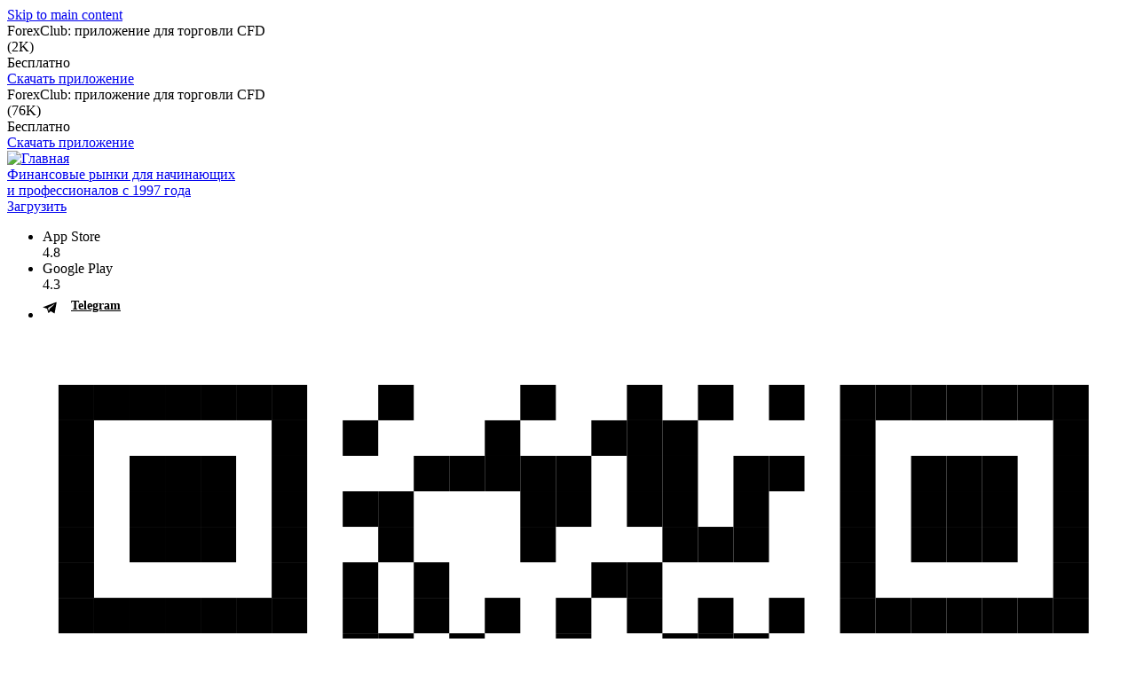

--- FILE ---
content_type: text/html; charset=UTF-8
request_url: https://www.fxclub.org/markets-data/reviews/obzor-tsiena-niefti-korriektiruietsia-poslie-obnovlieniia-miesiachnogho-maksimu
body_size: 20725
content:
<!DOCTYPE html><html lang="ru" dir="ltr"><head><meta charset="utf-8" /><style>.js img.lazyload:not([src]) { visibility: hidden; }.js img.lazyloaded[data-sizes=auto] { display: block; width: 100%; }</style><meta name="description" content="Цена на нефть (июньский фьючерс марки Brent) в среду 21 апреля к 14.02 GMT+3 падала на 1,2% до 65,8 доллара за баррель марки Brent. Рынок корректируется после роста накануне до 68,08 доллара – к максимуму с 18 марта.Участники рынка «черного золота» сегодня отыгрывают оценки динамики запасов топлива в США на прошлой неделе. Так, Американский институт нефти (API) зафиксировал рост за этот период коммерческих запасов нефти в США на 400 тысяч баррелей." /><link rel="canonical" href="https://www.fxclub.org/markets-data/reviews/obzor-tsiena-niefti-korriektiruietsia-poslie-obnovlieniia-miesiachnogho-maksimu" /><meta name="Generator" content="Drupal 10 (https://www.drupal.org)" /><meta name="MobileOptimized" content="width" /><meta name="HandheldFriendly" content="true" /><meta name="viewport" content="width=device-width, initial-scale=1.0" /><script data-cfasync="false" type="text/javascript" id="vwoCode">window._vwo_code ||
(function () {
var w=window,
d=document;
if (d.URL.indexOf('__vwo_disable__') > -1 || w._vwo_code) {
return;
}
var account_id=569996,
version=2.2,
settings_tolerance=2000,
hide_element='body',
background_color='white',
hide_element_style = 'opacity:0 !important;filter:alpha(opacity=0) !important;background:' + background_color + ' !important;transition:none !important;',
f=!1,v=d.querySelector('#vwoCode'),cc={};try{var e=JSON.parse(localStorage.getItem('_vwo_'+account_id+'_config'));cc=e&&'object'==typeof e?e:{}}catch(e){}function r(t){try{return decodeURIComponent(t)}catch(e){return t}}var s=function(){var e={combination:[],combinationChoose:[],split:[],exclude:[],uuid:null,consent:null,optOut:null},t=d.cookie||'';if(!t)return e;for(var n,i,o=/(?:^|;s*)(?:(_vis_opt_exp_(d+)_combi=([^;]*))|(_vis_opt_exp_(d+)_combi_choose=([^;]*))|(_vis_opt_exp_(d+)_split=([^:;]*))|(_vis_opt_exp_(d+)_exclude=[^;]*)|(_vis_opt_out=([^;]*))|(_vwo_global_opt_out=[^;]*)|(_vwo_uuid=([^;]*))|(_vwo_consent=([^;]*)))/g;null!==(n=o.exec(t));)try{n[1]?e.combination.push({id:n[2],value:r(n[3])}):n[4]?e.combinationChoose.push({id:n[5],value:r(n[6])}):n[7]?e.split.push({id:n[8],value:r(n[9])}):n[10]?e.exclude.push({id:n[11]}):n[12]?e.optOut=r(n[13]):n[14]?e.optOut=!0:n[15]?e.uuid=r(n[16]):n[17]&&(i=r(n[18]),e.consent=i&&3<=i.length?i.substring(0,3):null)}catch(e){}return e}();function i(){var e=function(){if(w.VWO&&Array.isArray(w.VWO))for(var e=0;e<w.VWO.length;e++){var t=w.VWO[e];if(Array.isArray(t)&&('setVisitorId'===t[0]||'setSessionId'===t[0]))return!0}return!1}(),t='a='+account_id+'&u='+encodeURIComponent(w._vis_opt_url||d.URL)+'&vn='+version+('undefined'!=typeof platform?'&p='+platform:'')+'&st='+w.performance.now();e||((n=function(){var e,t=[],n={},i=w.VWO&&w.VWO.appliedCampaigns||{};for(e in i){var o=i[e]&&i[e].v;o&&(t.push(e+'-'+o+'-1'),n[e]=!0)}if(s&&s.combination)for(var r=0;r<s.combination.length;r++){var a=s.combination[r];n[a.id]||t.push(a.id+'-'+a.value)}return t.join('|')}())&&(t+='&c='+n),(n=function(){var e=[],t={};if(s&&s.combinationChoose)for(var n=0;n<s.combinationChoose.length;n++){var i=s.combinationChoose[n];e.push(i.id+'-'+i.value),t[i.id]=!0}if(s&&s.split)for(var o=0;o<s.split.length;o++)t[(i=s.split[o]).id]||e.push(i.id+'-'+i.value);return e.join('|')}())&&(t+='&cc='+n),(n=function(){var e={},t=[];if(w.VWO&&Array.isArray(w.VWO))for(var n=0;n<w.VWO.length;n++){var i=w.VWO[n];if(Array.isArray(i)&&'setVariation'===i[0]&&i[1]&&Array.isArray(i[1]))for(var o=0;o<i[1].length;o++){var r,a=i[1][o];a&&'object'==typeof a&&(r=a.e,a=a.v,r&&a&&(e[r]=a))}}for(r in e)t.push(r+'-'+e[r]);return t.join('|')}())&&(t+='&sv='+n)),s&&s.optOut&&(t+='&o='+s.optOut);var n=function(){var e=[],t={};if(s&&s.exclude)for(var n=0;n<s.exclude.length;n++){var i=s.exclude[n];t[i.id]||(e.push(i.id),t[i.id]=!0)}return e.join('|')}();return n&&(t+='&e='+n),s&&s.uuid&&(t+='&id='+s.uuid),s&&s.consent&&(t+='&consent='+s.consent),w.name&&-1<w.name.indexOf('_vis_preview')&&(t+='&pM=true'),w.VWO&&w.VWO.ed&&(t+='&ed='+w.VWO.ed),t}code={nonce:v&&v.nonce,library_tolerance:function(){return'undefined'!=typeof library_tolerance?library_tolerance:void 0},settings_tolerance:function(){return cc.sT||settings_tolerance},hide_element_style:function(){return'{'+(cc.hES||hide_element_style)+'}'},hide_element:function(){return performance.getEntriesByName('first-contentful-paint')[0]?'':'string'==typeof cc.hE?cc.hE:hide_element},getVersion:function(){return version},finish:function(e){var t;f||(f=!0,(t=d.getElementById('_vis_opt_path_hides'))&&t.parentNode.removeChild(t),e&&((new Image).src='https://dev.visualwebsiteoptimizer.com/ee.gif?a='+account_id+e))},finished:function(){return f},addScript:function(e){var t=d.createElement('script');t.type='text/javascript',e.src?t.src=e.src:t.text=e.text,v&&t.setAttribute('nonce',v.nonce),d.getElementsByTagName('head')[0].appendChild(t)},load:function(e,t){t=t||{};var n=new XMLHttpRequest;n.open('GET',e,!0),n.withCredentials=!t.dSC,n.responseType=t.responseType||'text',n.onload=function(){if(t.onloadCb)return t.onloadCb(n,e);200===n.status?_vwo_code.addScript({text:n.responseText}):_vwo_code.finish('&e=loading_failure:'+e)},n.onerror=function(){if(t.onerrorCb)return t.onerrorCb(e);_vwo_code.finish('&e=loading_failure:'+e)},n.send()},init:function(){var e,t=this.settings_tolerance();w._vwo_settings_timer=setTimeout(function(){_vwo_code.finish()},t),'body'!==this.hide_element()?(n=d.createElement('style'),e=(t=this.hide_element())?t+this.hide_element_style():'',t=d.getElementsByTagName('head')[0],n.setAttribute('id','_vis_opt_path_hides'),v&&n.setAttribute('nonce',v.nonce),n.setAttribute('type','text/css'),n.styleSheet?n.styleSheet.cssText=e:n.appendChild(d.createTextNode(e)),t.appendChild(n)):(n=d.getElementsByTagName('head')[0],(e=d.createElement('div')).style.cssText='z-index: 2147483647 !important;position: fixed !important;left: 0 !important;top: 0 !important;width: 100% !important;height: 100% !important;background:'+background_color+' !important;',e.setAttribute('id','_vis_opt_path_hides'),e.classList.add('_vis_hide_layer'),n.parentNode.insertBefore(e,n.nextSibling));var n='https://dev.visualwebsiteoptimizer.com/j.php?'+i();-1!==w.location.search.indexOf('_vwo_xhr')?this.addScript({src:n}):this.load(n+'&x=true',{l:1})}};w._vwo_code=code;code.init();})();</script><script type="application/ld+json">{"@context": "https:\/\/schema.org","@type": "BreadcrumbList","itemListElement": [{"@type": "ListItem","position": 1,"item": {"@type": "Thing","name": "Главная","@id": "https:\/\/www.fxclub.org\/"}},{"@type": "ListItem","position": 2,"item": {"@type": "Thing","name": "Обзоры рынков","@id": "https:\/\/www.fxclub.org\/markets-data"}},{"@type": "ListItem","position": 3,"item": {"@type": "Thing","name": "Обзор: цена нефти корректируется после обновления месячного максимума"}}]
}</script><script>window.lazySizesConfig={"lazyClass":"lazyload","loadedClass":"lazyloaded","loadingClass":"lazyloading","preloadClass":"lazypreload","errorClass":"lazyerror","autosizesClass":"lazyautosizes","srcAttr":"data-src","srcsetAttr":"data-srcset","sizesAttr":"data-sizes","minSize":40,"customMedia":[],"init":true,"expFactor":1.5,"hFac":0.8,"loadMode":2,"loadHidden":true,"ricTimeout":0,"throttleDelay":125,"plugins":[]};</script><link rel="alternate" hreflang="ru" href="https://www.fxclub.org/markets-data/reviews/obzor-tsiena-niefti-korriektiruietsia-poslie-obnovlieniia-miesiachnogho-maksimu" /><link rel="shortcut icon" href="/themes/custom/fxorg/favicon.ico" type="image/vnd.microsoft.icon" /><title>Обзор: цена нефти корректируется после обновления месячного максимума | Forex Club</title><link rel="stylesheet" media="all" href="/core/modules/system/css/components/align.module.css?t7daw3" /><link rel="stylesheet" media="all" href="/core/modules/system/css/components/fieldgroup.module.css?t7daw3" /><link rel="stylesheet" media="all" href="/core/modules/system/css/components/container-inline.module.css?t7daw3" /><link rel="stylesheet" media="all" href="/core/modules/system/css/components/clearfix.module.css?t7daw3" /><link rel="stylesheet" media="all" href="/core/modules/system/css/components/details.module.css?t7daw3" /><link rel="stylesheet" media="all" href="/core/modules/system/css/components/hidden.module.css?t7daw3" /><link rel="stylesheet" media="all" href="/core/modules/system/css/components/item-list.module.css?t7daw3" /><link rel="stylesheet" media="all" href="/core/modules/system/css/components/js.module.css?t7daw3" /><link rel="stylesheet" media="all" href="/core/modules/system/css/components/nowrap.module.css?t7daw3" /><link rel="stylesheet" media="all" href="/core/modules/system/css/components/position-container.module.css?t7daw3" /><link rel="stylesheet" media="all" href="/core/modules/system/css/components/reset-appearance.module.css?t7daw3" /><link rel="stylesheet" media="all" href="/core/modules/system/css/components/resize.module.css?t7daw3" /><link rel="stylesheet" media="all" href="/core/modules/system/css/components/system-status-counter.css?t7daw3" /><link rel="stylesheet" media="all" href="/core/modules/system/css/components/system-status-report-counters.css?t7daw3" /><link rel="stylesheet" media="all" href="/core/modules/system/css/components/system-status-report-general-info.css?t7daw3" /><link rel="stylesheet" media="all" href="/core/modules/system/css/components/tablesort.module.css?t7daw3" /><link rel="stylesheet" media="all" href="/modules/custom/tmgmt_smartcat/css/tmgmt_smartcat.css?t7daw3" /><link rel="stylesheet" media="all" href="/themes/custom/fxorg/css/styles.css?t7daw3" /><link rel="stylesheet" media="all" href="/themes/custom/fxorg/css/popup.css?t7daw3" /><link rel="stylesheet" media="all" href="/themes/custom/fxorg/css/side-banner.css?t7daw3" /><link rel="stylesheet" media="all" href="/themes/custom/fxorg/css/mobile-download-block.css?t7daw3" /><link rel="stylesheet" media="all" href="/themes/custom/fxorg/css/disclaimers.css?t7daw3" /><link rel="stylesheet" media="all" href="/themes/custom/fxorg/css/locale-notification.css?t7daw3" /><link rel="stylesheet" media="all" href="/themes/custom/fxorg/css/markets-data.css?t7daw3" /><script src="https://fast.wistia.com/assets/external/E-v1.js" async></script><script src="https://fast.wistia.com/embed/medias/ns6e2w2xw1.jsonp" async></script><script src="/libraries/lazysizes/lazysizes.min.js?v=5.1.1" async></script><script src="/themes/custom/fxorg/js/vendors/partner-code.2.4.2.js" defer></script><script src="/sites/default/files/partner_code/init.js?v=1765897082" defer></script></head><body> <a href="#main-content" class="visually-hidden focusable"> Skip to main content </a><div class="dialog-off-canvas-main-canvas" data-off-canvas-main-canvas><div class="layout-container"> <header class="header top-0 left-0 w-full bg-white z-20 shadow-low"><div class="upper-banners"><div id="block-mobiledownloadsbanner" class="block block-block-content"><div class="mobile-download-banner hidden" data-platform="ios"><div class="mobile-download-banner__x"></div><div class="mobile-download-banner__logo"></div><div class="mobile-download-banner__texts"><div class="mobile-download-banner__title">ForexClub: приложение для торговли CFD</div><div class="mobile-download-banner__raiting"><div class="mobile-download-banner__stars" style="--rating: 3.8;"></div> (2K)</div><div class="mobile-download-banner__price">Бесплатно</div></div><div class="mobile-download-banner__link"><div><a href="https://lbxfcil.onelink.me/wlGs/wq862ku8">Скачать приложение</a></div></div></div><div class="mobile-download-banner hidden" data-platform="android"><div class="mobile-download-banner__x"></div><div class="mobile-download-banner__logo"></div><div class="mobile-download-banner__texts"><div class="mobile-download-banner__title">ForexClub: приложение для торговли CFD</div><div class="mobile-download-banner__raiting"><div class="mobile-download-banner__stars" style="--rating: 4.1;"></div> (76K)</div><div class="mobile-download-banner__price">Бесплатно</div></div><div class="mobile-download-banner__link"><div><a href="https://lbxfcil.onelink.me/wlGs/4atx5gx6">Скачать приложение</a></div></div></div></div></div><div class="w-full m-auto max-w-xl pl-2 md-pl-5 pr-4 md-pr-6 lg-pl-6 lg-pr-4"><div class="flex justify-between items-center w-full py-2 lg-pb-0 lg-flex-wrap"><div class="lg-flex lg-justify-between lg-w-full lg-z-1"> <a href="/" class="flex items-center mr-4" rel="home" title="Forex Club International LLC"> <picture> <img class="w-32" src="/themes/custom/fxorg/logo.svg" alt="Главная" /> </picture><div class="hidden lg-block ml-4 text-14 leading-5 text-gray-400">Финансовые рынки для начинающих <br>и&nbsp;профессионалов с&nbsp;1997 года</div> </a><div class="hidden lg-flex items-center"><div class="mr-4 js-dropdown relative"> <a href="/download" data-icid="link" data-icid-id="download_top_navigation_menu" class="flex items-center py-2 px-2 text-16 leading-4 font-medium" title="Загрузить"> <span class="icon-download h-18px w-18px mr-2"></span> <span>Загрузить</span> </a><div id="block-downloadqrblock"><div><div><style>
.telegram-link {
display: flex;
align-items: center;
text-decoration: underline;
color: inherit;
font-weight: bold;
font-size: 14px;
padding-left: 0;
}.telegram-link:hover {
text-decoration: underline;
color: #03699f;
}.telegram-icon {
margin: 0;
margin-right: 8px;
width: 30px;
height: 30px;
vertical-align: middle;
}
</style><div class="nav-dropdown nav-dropdown__download-block gap-6"><ul><li class="mb-6 text-14 font-bold apple-icon"> App Store<div class="flex"> <span class="mr-1 text-12 color-secondary font-medium">4.8</span><div class="stars" style="--rating: 4.8;" aria-label="Rating of this product is 4.8 out of 5."></div></div></li><li class="mb-6 text-14 font-bold google-icon"> Google Play<div class="flex"> <span class="mr-1 text-12 color-secondary font-medium">4.3</span><div class="stars" style="--rating: 4.3;" aria-label="Rating of this product is 4.3 out of 5."></div></div></li><li class="mb-6 text-14 font-bold"> <a href="https://lbx.ai/FXLibertexMiniApp" target="_blank" data-icid-id="fxclub_telegram_menu_qr" data-icid="link" class="telegram-link" style="margin-left: -6px;"> <img src="/sites/default/files/2025-09/telegram-icon.svg" width="30" height="30" class="telegram-icon"> <span class="telegram-text">Telegram</span> </a></li></ul><div><img src="/sites/default/files/2023-07/fxclub.org-menu.svg" alt="Universal Libertex application QR-code" class="img-responsive" title="Отсканируйте, чтобы скачать приложение"><p class="text-12 color-secondary font-light mt-2">Отсканируйте, чтобы скачать приложение</p></div> <a class="btn btn-secondary font-semibold py-2 text-14" href="/download?icid=fxclub_download_popup_button">Больше опций</a></div></div></div></div></div><div class="mr-4"><div><div><a href="https://libertex.fxclub.org/accounts?lang=rus" data-icid="button" data-icid-id="register_top_navigation_menu" class="btn btn-secondary flex py-3 px-4 leading-6 text-18" target="_blank" rel="noopener" title="Войти"> <span class="icon-locked mr-2"></span> <span>Войти</span> </a></div></div></div><div class="mr-4"> <a href="https://help.fxclub.org/ru/" class="flex items-center py-2 px-2 text-16 leading-4 font-medium" data-icid="button" data-icid-id="support_top_navigation_menu" title="Помощь и поддержка" target="_blank" rel="noopener"> <span class="icon-help h-18px w-18px mr-1"></span> <span>Помощь и поддержка</span> </a></div><div class="mr-4"><div class="language-switcher-language-url" id="block-languageswitcher" role="navigation"><ul class="nav-menu nav-menu--languages"><li class="nav-menu__item nav-menu__item-expanded"> <a href="/markets-data/reviews/obzor-tsiena-niefti-korriektiruietsia-poslie-obnovlieniia-miesiachnogho-maksimu" class="nav-menu__link nav-menu__link--languages is-active" hreflang="ru" data-drupal-link-system-path="node/881" aria-current="page">Русский</a><div class="nav-wrapper-submenu"><ul class="nav-submenu nav-submenu--languages"><li class="nav-submenu__item nav-submenu__item-back">Back</li><li hreflang="uz" data-drupal-link-system-path="node/881"><a href="/uz/node/881" class="nav-submenu__link" hreflang="uz" data-drupal-link-system-path="node/881">O`zbek</a></li><li hreflang="uk" data-drupal-link-system-path="node/881"><a href="/uk/node/881" class="nav-submenu__link" hreflang="uk" data-drupal-link-system-path="node/881">Украïнська</a></li></ul></div></li></ul></div></div><div> <a href="https://www.fxclub.org/search" class="inline-block py-1 px-2" title="Поиск"> <span class="icon-search-black align-middle"></span> </a></div></div></div><div class="absolute lg-static lg-w-full right-0 top-0"> <nav class="main-nav h-full w-full fixed lg-static top-0 inset-x-0 lg-inset-auto bg-white lg-flex lg-h-auto transition-all ease-linear duration-200 z-10 overflow-hidden lg-overflow-visible transform -translate-y-full lg-translate-y-0" role="navigation" aria-labelledby="block-mainnavigation-menu" id="block-mainnavigation" ><h2 class="visually-hidden" id="block-mainnavigation-menu">Main navigation</h2><div class="flex items-center justify-between lg-hidden header-logo px-2 md-px-5 py-2 border-b border-secondary-300" href="/" title=""><div class="mr-4"><img class="w-32" src="/themes/custom/fxorg/src/img/logos/forexсlub_logo.svg" alt="ForexClub logo"></div></div><ul class="menu-items flex flex-wrap content-start items-center lg-w-full lg-space-x-5"><li class="w-full static lg-w-auto js-dropdown"> <a href="/start-trading" class="menu_item--highlighted nav-link nav-icon-dropdown relative block h6 px-5 py-4 lg-px-0 lg-text-16 lg-leading-6 lg-font-medium outline-none" data-drupal-link-system-path="node/35"> Как заработать </a><ul class="row nav-dropdown justify-start lg-justify-center lg-mx-auto lg-flex-no-wrap py-3 md-py-1 lg-py-8 lg-space-x-8 lg-pr-2"><li class="col w-full px-0 md-px-5 md-w-1-2 lg-px-0 lg-w-40"> <a href="/crypto-miner" class="menu_item--new flex items-start lg-block px-5 py-2 md-px-0 md-py-4 lg-p-0" data-drupal-link-system-path="node/1901"><div class="w-10 h-6 flex-shrink-0 lg-mb-2"> <img loading="lazy" src="/sites/default/files/menu/crypto-miner.svg" alt="Майнинг Биткоина" /></div><div class="space-y-1"><h6>Майнинг Биткоина</h6><p class="text-footer text-gray-700"> Ежедневные бесплатные BTC в один клик</p></div> </a></li><li class="col w-full px-0 md-px-5 md-w-1-2 lg-px-0 lg-w-40"> <a href="/invest" class="flex items-start lg-block px-5 py-2 md-px-0 md-py-4 lg-p-0" data-drupal-link-system-path="node/1356"><div class="w-10 h-6 flex-shrink-0 lg-mb-2"> <img loading="lazy" src="/sites/default/files/menu/invest_icon.svg" alt="Инвестиции" /></div><div class="space-y-1"><h6>Купить акции</h6><p class="text-footer text-gray-700"> Торгуйте на мировых рынках акций</p></div> </a></li><li class="col w-full px-0 md-px-5 md-w-1-2 lg-px-0 lg-w-40"> <a href="/start-trading" class="flex items-start lg-block px-5 py-2 md-px-0 md-py-4 lg-p-0" data-drupal-link-system-path="node/35"><div class="w-10 h-6 flex-shrink-0 lg-mb-2"> <img loading="lazy" src="/sites/default/files/menu/rocket.svg" alt="Быстрый старт" /></div><div class="space-y-1"><h6>Быстрый старт</h6><p class="text-footer text-gray-700"> Что такое учебный и торговый счета</p></div> </a></li><li class="col w-full px-0 md-px-5 md-w-1-2 lg-px-0 lg-w-40"> <a href="/servicepkg" class="flex items-start lg-block px-5 py-2 md-px-0 md-py-4 lg-p-0" data-drupal-link-system-path="node/37"><div class="w-10 h-6 flex-shrink-0 lg-mb-2"> <img loading="lazy" src="/sites/default/files/menu/wallet.svg" alt="С какой суммы начать" /></div><div class="space-y-1"><h6>С какой суммы начать</h6><p class="text-footer text-gray-700"> Выберите комфортную сумму и узнайте уровень сервиса</p></div> </a></li><li class="col w-full px-0 md-px-5 md-w-1-2 lg-px-0 lg-w-40"> <a href="/vip" class="flex items-start lg-block px-5 py-2 md-px-0 md-py-4 lg-p-0" data-drupal-link-system-path="node/118"><div class="w-10 h-6 flex-shrink-0 lg-mb-2"> <img loading="lazy" src="/sites/default/files/menu/crown.svg" alt="VIP-условия" /></div><div class="space-y-1"><h6>VIP-условия</h6><p class="text-footer text-gray-700"> Индивидуальный подход и особые привилегии</p></div> </a></li><li class="col w-full px-0 md-px-5 md-w-1-2 lg-px-0 lg-w-40"> <a href="/akcii-i-bonusy" class="flex items-start lg-block px-5 py-2 md-px-0 md-py-4 lg-p-0" data-drupal-link-system-path="node/144"><div class="w-10 h-6 flex-shrink-0 lg-mb-2"> <img loading="lazy" src="/sites/default/files/menu/bonuses.svg" alt="Акции и бонусы" /></div><div class="space-y-1"><h6>Акции и бонусы</h6><p class="text-footer text-gray-700"> Дарим клиентам реальные деньги</p></div> </a></li><li class="col w-full px-0 md-px-5 md-w-1-2 lg-px-0 lg-w-40"> <a href="/deposit-withdrawal" class="flex items-start lg-block px-5 py-2 md-px-0 md-py-4 lg-p-0" data-drupal-link-system-path="node/180"><div class="w-10 h-6 flex-shrink-0 lg-mb-2"> <img loading="lazy" src="/sites/default/files/menu/atm.svg" alt="Пополнение и снятие" /></div><div class="space-y-1"><h6>Пополнение и снятие</h6><p class="text-footer text-gray-700"> Пополнение счета и снятие средств</p></div> </a></li></ul></li><li class="w-full static lg-w-auto js-dropdown"> <a href="/libertex" class="nav-link nav-icon-dropdown relative block h6 px-5 py-4 lg-px-0 lg-text-16 lg-leading-6 lg-font-medium outline-none" data-drupal-link-system-path="node/472"> Платформы </a><ul class="row nav-dropdown justify-start lg-justify-center lg-mx-auto lg-flex-no-wrap py-3 md-py-1 lg-py-8 lg-space-x-8 lg-pr-2"><li class="col w-full px-0 md-px-5 md-w-1-2 lg-px-0 lg-w-40"> <a href="/libertex" class="flex items-start lg-block px-5 py-2 md-px-0 md-py-4 lg-p-0" data-drupal-link-system-path="node/472"><div class="w-10 h-6 flex-shrink-0 lg-mb-2"> <img loading="lazy" src="/sites/default/files/menu/pc.svg" alt="Торговать онлайн" /></div><div class="space-y-1"><h6>Libertex для браузера и десктопа</h6><p class="text-footer text-gray-700"> Торговать онлайн</p></div> </a></li><li class="col w-full px-0 md-px-5 md-w-1-2 lg-px-0 lg-w-40"> <a href="/libertex/mobile" class="flex items-start lg-block px-5 py-2 md-px-0 md-py-4 lg-p-0" data-drupal-link-system-path="node/526"><div class="w-10 h-6 flex-shrink-0 lg-mb-2"> <img loading="lazy" src="/sites/default/files/menu/mobile.svg" alt="mobile" /></div><div class="space-y-1"><h6>Мобильное приложение Libertex</h6><p class="text-footer text-gray-700"> iPhone и Android</p></div> </a></li><li class="col w-full px-0 md-px-5 md-w-1-2 lg-px-0 lg-w-40"> <a href="/metatrader" class="flex items-start lg-block px-5 py-2 md-px-0 md-py-4 lg-p-0" data-drupal-link-system-path="node/528"><div class="w-10 h-6 flex-shrink-0 lg-mb-2"> <img loading="lazy" src="/sites/default/files/menu/mt-4.svg" alt="MetaTrader 4" /></div><div class="space-y-1"><h6>MetaTrader 4</h6><p class="text-footer text-gray-700"> Для Windows и смартфонов</p></div> </a></li><li class="col w-full px-0 md-px-5 md-w-1-2 lg-px-0 lg-w-40"> <a href="/metatrader-5" class="flex items-start lg-block px-5 py-2 md-px-0 md-py-4 lg-p-0" data-drupal-link-system-path="node/529"><div class="w-10 h-6 flex-shrink-0 lg-mb-2"> <img loading="lazy" src="/sites/default/files/menu/mt-5.svg" alt="MetaTrader 5" /></div><div class="space-y-1"><h6>MetaTrader 5</h6><p class="text-footer text-gray-700"> Для Windows и смартфонов</p></div> </a></li><li class="col w-full px-0 md-px-5 md-w-1-2 lg-px-0 lg-w-40"> <a href="/social-trading" class="flex items-start lg-block px-5 py-2 md-px-0 md-py-4 lg-p-0" data-drupal-link-system-path="node/2052"><div class="w-10 h-6 flex-shrink-0 lg-mb-2"> <img loading="lazy" src="/sites/default/files/menu/copytrading_0.svg" alt="Libertex Social Copy Trading" /></div><div class="space-y-1"><h6>Libertex Social Copy Trading</h6><p class="text-footer text-gray-700"> Для iPhone и Android</p></div> </a></li></ul></li><li class="w-full static lg-w-auto js-dropdown"> <a href="/solutions/model-portfolio" class="nav-link nav-icon-dropdown relative block h6 px-5 py-4 lg-px-0 lg-text-16 lg-leading-6 lg-font-medium outline-none" data-drupal-link-system-path="node/530"> Готовые решения </a><ul class="row nav-dropdown justify-start lg-justify-center lg-mx-auto lg-flex-no-wrap py-3 md-py-1 lg-py-8 lg-space-x-8 lg-pr-2"><li class="col w-full px-0 md-px-5 md-w-1-2 lg-px-0 lg-w-40"> <a href="/solutions/model-portfolio" class="flex items-start lg-block px-5 py-2 md-px-0 md-py-4 lg-p-0" data-drupal-link-system-path="node/530"><div class="w-10 h-6 flex-shrink-0 lg-mb-2"> <img loading="lazy" src="/sites/default/files/menu/portfolio.svg" alt="Модельные портфели" /></div><div class="space-y-1"><h6>Модельные портфели</h6><p class="text-footer text-gray-700"> Как создать собственный инвестиционный портфель</p></div> </a></li><li class="col w-full px-0 md-px-5 md-w-1-2 lg-px-0 lg-w-40"> <a href="/solutions/invest-idei" class="flex items-start lg-block px-5 py-2 md-px-0 md-py-4 lg-p-0" data-drupal-link-system-path="node/531"><div class="w-10 h-6 flex-shrink-0 lg-mb-2"> <img loading="lazy" src="/sites/default/files/menu/idea.svg" alt="Инвестиционные идеи" /></div><div class="space-y-1"><h6>Инвестиционные идеи</h6><p class="text-footer text-gray-700"> Как использовать актуальные события</p></div> </a></li></ul></li><li class="w-full static lg-w-auto js-dropdown"> <a href="/markets" class="nav-link nav-icon-dropdown relative block h6 px-5 py-4 lg-px-0 lg-text-16 lg-leading-6 lg-font-medium outline-none" data-drupal-link-system-path="node/142"> Инструменты </a><ul class="row nav-dropdown justify-start lg-justify-center lg-mx-auto lg-flex-no-wrap py-3 md-py-1 lg-py-8 lg-space-x-8 lg-pr-2"><li class="col w-full px-0 md-px-5 md-w-1-2 lg-px-0 lg-w-40"> <a href="/markets/aktsii" class="flex items-start lg-block px-5 py-2 md-px-0 md-py-4 lg-p-0" data-drupal-link-system-path="taxonomy/term/367"><div class="w-10 h-6 flex-shrink-0 lg-mb-2"> <img loading="lazy" src="/sites/default/files/menu/apple.svg" alt="Акции" /></div><div class="space-y-1"><h6>Акции</h6><p class="text-footer text-gray-700"> Инвестируйте в реальный бизнес</p></div> </a></li><li class="col w-full px-0 md-px-5 md-w-1-2 lg-px-0 lg-w-40"> <a href="/markets/crypto" class="flex items-start lg-block px-5 py-2 md-px-0 md-py-4 lg-p-0" data-drupal-link-system-path="taxonomy/term/403"><div class="w-10 h-6 flex-shrink-0 lg-mb-2"> <img loading="lazy" src="/sites/default/files/menu/bitcoin_1.svg" alt="Биткоин" /></div><div class="space-y-1"><h6>Криптовалюты</h6><p class="text-footer text-gray-700"> Bitcoin и другие валюты будущего</p></div> </a></li><li class="col w-full px-0 md-px-5 md-w-1-2 lg-px-0 lg-w-40"> <a href="/markets/forex" class="flex items-start lg-block px-5 py-2 md-px-0 md-py-4 lg-p-0" data-drupal-link-system-path="taxonomy/term/402"><div class="w-10 h-6 flex-shrink-0 lg-mb-2"> <img loading="lazy" src="/sites/default/files/menu/currency_0.svg" alt="Forex" /></div><div class="space-y-1"><h6>Валюты</h6><p class="text-footer text-gray-700"> Изменяются каждую минуту</p></div> </a></li><li class="col w-full px-0 md-px-5 md-w-1-2 lg-px-0 lg-w-40"> <a href="/markets/metals" class="flex items-start lg-block px-5 py-2 md-px-0 md-py-4 lg-p-0" data-drupal-link-system-path="taxonomy/term/369"><div class="w-10 h-6 flex-shrink-0 lg-mb-2"> <img loading="lazy" src="/sites/default/files/menu/metal.svg" alt="Металлы" /></div><div class="space-y-1"><h6>Металлы</h6><p class="text-footer text-gray-700"> Золото серебро, другие металлы</p></div> </a></li><li class="col w-full px-0 md-px-5 md-w-1-2 lg-px-0 lg-w-40"> <a href="/markets/neft-gaz" class="flex items-start lg-block px-5 py-2 md-px-0 md-py-4 lg-p-0" data-drupal-link-system-path="taxonomy/term/366"><div class="w-10 h-6 flex-shrink-0 lg-mb-2"> <img loading="lazy" src="/sites/default/files/menu/gas.svg" alt="Нефть и газ" /></div><div class="space-y-1"><h6>Нефть и газ</h6><p class="text-footer text-gray-700"> Природные ресурсы</p></div> </a></li><li class="md-flex lg-block flex-wrap lg-flex-no-wrap w-full lg-w-40 lg-space-y-2"><div class="col w-full px-0 md-px-5 md-w-1-2 lg-px-0 lg-w-1-2"> <a href="/markets/etf" class="flex items-start lg-block px-5 py-2 md-px-0 md-py-4 lg-p-0" data-drupal-link-system-path="taxonomy/term/363"><div class="w-10 h-6 flex-shrink-0 lg-mb-2"> <img loading="lazy" src="/sites/default/files/menu/calendar_0.svg" alt="sdfsdfsdfsd" /></div><div class="space-y-1"><h6>ETF</h6></div> </a></div><div class="col w-full px-0 md-px-5 md-w-1-2 lg-px-0 lg-w-1-2"> <a href="/markets/indexes" class="flex items-start lg-block px-5 py-2 md-px-0 md-py-4 lg-p-0" data-drupal-link-system-path="taxonomy/term/370"><div class="space-y-1"><h6>Индексы</h6></div> </a></div><div class="col w-full px-0 md-px-5 md-w-1-2 lg-px-0 lg-w-1-2"> <a href="/markets/agriculture" class="flex items-start lg-block px-5 py-2 md-px-0 md-py-4 lg-p-0" data-drupal-link-system-path="taxonomy/term/368"><div class="space-y-1"><h6>Сельхозтовары</h6></div> </a></div><div class="col w-full px-0 md-px-5 md-w-1-2 lg-px-0 lg-w-1-2"> <a href="/markets/bonds" class="flex items-start lg-block px-5 py-2 md-px-0 md-py-4 lg-p-0" data-drupal-link-system-path="taxonomy/term/405"><div class="space-y-1"><h6>Облигации</h6></div> </a></div><div class="col w-full px-0 md-px-5 md-w-1-2 lg-px-0 lg-w-1-2"> <a href="/cfd_specification" class="flex items-start lg-block px-5 py-2 md-px-0 md-py-4 lg-p-0" data-drupal-link-system-path="node/36"><div class="space-y-1"><h6>Спецификация инструментов</h6></div> </a></div></li></ul></li><li class="w-full static lg-w-auto js-dropdown"> <a href="/markets-data" class="nav-link nav-icon-dropdown relative block h6 px-5 py-4 lg-px-0 lg-text-16 lg-leading-6 lg-font-medium outline-none" data-drupal-link-system-path="node/625"> Аналитика </a><ul class="row nav-dropdown justify-start lg-justify-center lg-mx-auto lg-flex-no-wrap py-3 md-py-1 lg-py-8 lg-space-x-8 lg-pr-2"><li class="col w-full px-0 md-px-5 md-w-1-2 lg-px-0 lg-w-40"> <a href="/markets-data" class="flex items-start lg-block px-5 py-2 md-px-0 md-py-4 lg-p-0" data-drupal-link-system-path="node/625"><div class="w-10 h-6 flex-shrink-0 lg-mb-2"> <img loading="lazy" src="/sites/default/files/menu/web.svg" alt="Обзоры рынков" /></div><div class="space-y-1"><h6>Обзоры рынков</h6><p class="text-footer text-gray-700"> Новости и аналитика, торговые прогнозы</p></div> </a></li><li class="col w-full px-0 md-px-5 md-w-1-2 lg-px-0 lg-w-40"> <a href="/economcalendar" class="flex items-start lg-block px-5 py-2 md-px-0 md-py-4 lg-p-0" data-drupal-link-system-path="node/9"><div class="w-10 h-6 flex-shrink-0 lg-mb-2"> <img loading="lazy" src="/sites/default/files/menu/calendar.svg" alt="Календарь рынка" /></div><div class="space-y-1"><h6>Календарь рынка</h6><p class="text-footer text-gray-700"> Экономический календарь новостей и событий Форекс</p></div> </a></li><li class="col w-full px-0 md-px-5 md-w-1-2 lg-px-0 lg-w-40"> <a href="/markets-data/researches" class="flex items-start lg-block px-5 py-2 md-px-0 md-py-4 lg-p-0" data-drupal-link-system-path="node/1849"><div class="w-10 h-6 flex-shrink-0 lg-mb-2"> <img loading="lazy" src="/sites/default/files/menu/Research.svg" alt="Аналитические исследования" /></div><div class="space-y-1"><h6>Аналитические исследования</h6><p class="text-footer text-gray-700"> Эксклюзивные исследования от наших аналитиков</p></div> </a></li></ul></li><li class="w-full static lg-w-auto js-dropdown"> <a href="/obuchenie-forex" class="nav-link nav-icon-dropdown relative block h6 px-5 py-4 lg-px-0 lg-text-16 lg-leading-6 lg-font-medium outline-none" data-drupal-link-system-path="node/38"> Обучение </a><ul class="row nav-dropdown justify-start lg-justify-center lg-mx-auto lg-flex-no-wrap py-3 md-py-1 lg-py-8 lg-space-x-8 lg-pr-2"><li class="menu_item--uz col w-full px-0 md-px-5 md-w-1-2 lg-px-0 lg-w-40"> <a href="/offline-trainings" class="menu_item--new flex items-start lg-block px-5 py-2 md-px-0 md-py-4 lg-p-0" data-drupal-link-system-path="node/2113"><div class="w-10 h-6 flex-shrink-0 lg-mb-2"> <img loading="lazy" src="/sites/default/files/menu/trading-education.svg" alt="" /></div><div class="space-y-1"><h6>Обучение трейдингу</h6><p class="text-footer text-gray-700"> Освойте анализ рынка и управляйте капиталом</p></div> </a></li><li class="col w-full px-0 md-px-5 md-w-1-2 lg-px-0 lg-w-40"> <a href="/obuchenie-forex" class="flex items-start lg-block px-5 py-2 md-px-0 md-py-4 lg-p-0" data-drupal-link-system-path="node/38"><div class="w-10 h-6 flex-shrink-0 lg-mb-2"> <img loading="lazy" src="/sites/default/files/menu/academy.svg" alt="Академия" /></div><div class="space-y-1"><h6>Об академии</h6><p class="text-footer text-gray-700"> Учитесь зарабатывать на форекс торговле</p></div> </a></li><li class="col w-full px-0 md-px-5 md-w-1-2 lg-px-0 lg-w-40"> <a href="/vvodnyi-viebinar-obuchieniiu-torghovlie-finansovykh-rynkakh" class="flex items-start lg-block px-5 py-2 md-px-0 md-py-4 lg-p-0" data-drupal-link-system-path="node/27"><div class="w-10 h-6 flex-shrink-0 lg-mb-2"> <img loading="lazy" src="/sites/default/files/menu/television-play.svg" alt="Вводный семинар" /></div><div class="space-y-1"><h6>Вводный семинар</h6><p class="text-footer text-gray-700"> Для начинающих инвесторов и трейдеров</p></div> </a></li><li class="col w-full px-0 md-px-5 md-w-1-2 lg-px-0 lg-w-40"> <a href="/obuchenie-forex/base" class="flex items-start lg-block px-5 py-2 md-px-0 md-py-4 lg-p-0" data-drupal-link-system-path="node/10"><div class="w-10 h-6 flex-shrink-0 lg-mb-2"> <img loading="lazy" src="/sites/default/files/menu/book-open-page-variant-outline_1.svg" alt="Base course" /></div><div class="space-y-1"><h6>Базовый курс</h6><p class="text-footer text-gray-700"> Для будущих профи мира финансов</p></div> </a></li><li class="col w-full px-0 md-px-5 md-w-1-2 lg-px-0 lg-w-40"> <a href="/video-uroki-po-meta-trader-4-mt4l" class="flex items-start lg-block px-5 py-2 md-px-0 md-py-4 lg-p-0" data-drupal-link-system-path="node/2003"><div class="w-10 h-6 flex-shrink-0 lg-mb-2"> <img loading="lazy" src="/sites/default/files/menu/mt-4_0.svg" alt="" /></div><div class="space-y-1"><h6>Видео курс MetaTrader4</h6><p class="text-footer text-gray-700"> Начните использовать МТ4 прямо сейчас</p></div> </a></li></ul></li><li class="w-full static lg-w-auto js-dropdown"> <a href="/about_mission" class="nav-link nav-icon-dropdown relative block h6 px-5 py-4 lg-px-0 lg-text-16 lg-leading-6 lg-font-medium outline-none" data-drupal-link-system-path="node/533"> О нас </a><ul class="row nav-dropdown justify-start lg-justify-center lg-mx-auto lg-flex-no-wrap py-3 md-py-1 lg-py-8 lg-space-x-8 lg-pr-2"><li class="col w-full px-0 md-px-5 md-w-1-2 lg-px-0 lg-w-40"> <a href="/about_mission" class="flex items-start lg-block px-5 py-2 md-px-0 md-py-4 lg-p-0" data-drupal-link-system-path="node/533"><div class="w-10 h-6 flex-shrink-0 lg-mb-2"> <img loading="lazy" src="/sites/default/files/menu/logo-icon.svg" alt="О компании" /></div><div class="space-y-1"><h6>О компании</h6><p class="text-footer text-gray-700"> История компании Forex Club</p></div> </a></li><li class="col w-full px-0 md-px-5 md-w-1-2 lg-px-0 lg-w-40"> <a href="/features" class="flex items-start lg-block px-5 py-2 md-px-0 md-py-4 lg-p-0" data-drupal-link-system-path="node/1854"><div class="w-10 h-6 flex-shrink-0 lg-mb-2"> <img loading="lazy" src="/sites/default/files/menu/rocket_0.svg" alt="Наши преимущества" /></div><div class="space-y-1"><h6>Наши преимущества</h6><p class="text-footer text-gray-700"> Начните зарабатывать с Forex Club</p></div> </a></li><li class="col w-full px-0 md-px-5 md-w-1-2 lg-px-0 lg-w-40"> <a href="/partnership" class="flex items-start lg-block px-5 py-2 md-px-0 md-py-4 lg-p-0" data-drupal-link-system-path="node/2082"><div class="w-10 h-6 flex-shrink-0 lg-mb-2"> <img loading="lazy" src="/sites/default/files/menu/money.svg" alt="Affiliate партнерство" /></div><div class="space-y-1"><h6>Affiliate партнерство</h6><p class="text-footer text-gray-700"> Зарабатывайте с Forex Club</p></div> </a></li><li class="col w-full px-0 md-px-5 md-w-1-2 lg-px-0 lg-w-40"> <a href="/ib-program" class="flex items-start lg-block px-5 py-2 md-px-0 md-py-4 lg-p-0" data-drupal-link-system-path="node/598"><div class="w-10 h-6 flex-shrink-0 lg-mb-2"> <img loading="lazy" src="/sites/default/files/menu/account-cash-outline.svg" alt="IB партнерство" /></div><div class="space-y-1"><h6>IB партнерство</h6><p class="text-footer text-gray-700"> Представляющий брокер</p></div> </a></li><li class="col w-full px-0 md-px-5 md-w-1-2 lg-px-0 lg-w-40"> <a href="/franchise" class="flex items-start lg-block px-5 py-2 md-px-0 md-py-4 lg-p-0" data-drupal-link-system-path="node/601"><div class="w-10 h-6 flex-shrink-0 lg-mb-2"> <img loading="lazy" src="/sites/default/files/menu/franchise_1.svg" alt="Франчайзи" /></div><div class="space-y-1"><h6>Франчайзи</h6><p class="text-footer text-gray-700"> Франчайзинг с Forex Club</p></div> </a></li><li class="md-flex lg-block flex-wrap lg-flex-no-wrap w-full lg-w-40 lg-space-y-2"><div class="col w-full px-0 md-px-5 md-w-1-2 lg-px-0 lg-w-1-2"> <a href="/customer_service" class="flex items-start lg-block px-5 py-2 md-px-0 md-py-4 lg-p-0" data-drupal-link-system-path="node/12"><div class="space-y-1"><h6>Контакты</h6></div> </a></div><div class="col w-full px-0 md-px-5 md-w-1-2 lg-px-0 lg-w-1-2"> <a href="https://help.fxclub.org/ru/" target="_blank" class="flex items-start lg-block px-5 py-2 md-px-0 md-py-4 lg-p-0"><div class="space-y-1"><h6>Помощь и поддержка</h6></div> </a></div><div class="col w-full px-0 md-px-5 md-w-1-2 lg-px-0 lg-w-1-2"> <a href="/news" class="flex items-start lg-block px-5 py-2 md-px-0 md-py-4 lg-p-0" data-drupal-link-system-path="node/119"><div class="space-y-1"><h6>Новости</h6></div> </a></div></li></ul></li><li> <a href="/download" class="lg-hidden not-expanded nav-link nav-icon-dropdown relative block h6 px-5 py-4 lg-px-0 lg-text-16 lg-leading-6 lg-font-medium outline-none" data-icid="link" data-icid-id="fxclub_download_menu_top" data-drupal-link-system-path="node/1881"> Загрузить </a></li><li class="order-first lg-hidden py-3 px-5 md-px-5 lg-px-0 lg-block w-full lg-w-auto lg-ml-5"> <a href="https://libertex.fxclub.org/accounts?lang=rus" data-icid="button" data-icid-id="register_top_navigation_menu" target="_blank" rel="noopener" class="btn btn-secondary w-full py-3" title=""> <span class="icon-locked mr-2"></span> <span>Войти</span> </a></li><li class="lg-hidden order-first lg-order-none pb-6px px-5 md-px-5 lg-px-0 lg-block w-full lg-w-auto lg-ml-5"><form class="search-form-1" data-drupal-selector="search-form-1" action="/search" method="get" id="search-form-1" accept-charset="UTF-8"><div class="js-form-item form-item js-form-type-search form-item-keys js-form-item-keys"><div class="flex-grow"> <label class="label-outside js-input input-icon-search input-icon-small"> <input data-drupal-selector="edit-keys" type="search" id="edit-keys" name="keys" value="" class="form-input py-6px pr-2 bg-secondary-200 text-14"> </label></div></div></form></li><li class="w-full static lg-w-auto js-dropdown lg-hidden languageswitcher-mobile"><div class="language-switcher-language-url" id="block-languageswitcher" role="navigation"><ul class="nav-menu nav-menu--languages"><li class="nav-menu__item nav-menu__item-expanded"> <a href="/markets-data/reviews/obzor-tsiena-niefti-korriektiruietsia-poslie-obnovlieniia-miesiachnogho-maksimu" class="nav-menu__link nav-menu__link--languages is-active" hreflang="ru" data-drupal-link-system-path="node/881" aria-current="page">Русский</a><div class="nav-wrapper-submenu"><ul class="nav-submenu nav-submenu--languages"><li class="nav-submenu__item nav-submenu__item-back">Back</li><li hreflang="uz" data-drupal-link-system-path="node/881"><a href="/uz/node/881" class="nav-submenu__link" hreflang="uz" data-drupal-link-system-path="node/881">O`zbek</a></li><li hreflang="uk" data-drupal-link-system-path="node/881"><a href="/uk/node/881" class="nav-submenu__link" hreflang="uk" data-drupal-link-system-path="node/881">Украïнська</a></li></ul></div></li></ul></div></li><li class="inline-block lg-flex lg-flex-grow lg-items-center lg-justify-end text-center mb-2 lg-pt-0 lg-my-0 lg-ml-5 w-full lg-w-auto"><div class="lg-ml-2"> <a href="tel:+447456417828" class="my-2 relative btn-icon-call-cyan pl-7 px-2 py-1 lg-py-0 text-14 font-bold text-cyan-600 fxc-header-info hidden ukraine-phone" title="Звонок по Украине">+44 745 641 78 28</a> <a href="tel:88000805855" class="my-2 relative btn-icon-call-cyan pl-7 px-2 py-1 lg-py-0 text-14 font-bold text-cyan-600 fxc-header-info hidden kazakhstan-phone" title="Бесплатный звонок по Казахстану">8-800-080-5855</a></div></li></ul> </nav></div><div class="flex items-center lg-hidden"><div class="block lg-hidden mr-4"> <a href="https://libertex.fxclub.org/accounts?lang=rus" class="btn btn-secondary py-2 md-py-3 px-2 md-px-3 leading-5 md-leading-6 text-14 md-text-18 duration-300" target="_blank" rel="noopener" title="Войти" data-icid="button" data-icid-id="register_top_navigation_menu"> <span class="icon-locked h-5 md-h-6 w-5 md-w-6 mr-1 lg-mr-2"></span> <span>Войти</span> </a></div><div class="mr-4 hidden md-block"> <a href="https://help.fxclub.org/ru/" class="inline-block py-2 px-2" title="Помощь и поддержка" target="_blank" rel="noopener" data-icid="button" data-icid-id="support_top_navigation_menu"> <span class="icon-help align-middle"></span> </a></div><div class="hidden md-block lg-hidden"> <a href="/search" class="inline-block py-2 px-2" title="Поиск"> <span class="icon-search-black align-middle"></span> </a></div><div class="hidden md-block lg-hidden mr-6"><div class="language-switcher-language-url" id="block-languageswitcher-3" role="navigation"><ul class="nav-menu nav-menu--languages"><li class="nav-menu__item nav-menu__item-expanded"> <a href="/markets-data/reviews/obzor-tsiena-niefti-korriektiruietsia-poslie-obnovlieniia-miesiachnogho-maksimu" class="nav-menu__link nav-menu__link--languages is-active" hreflang="ru" data-drupal-link-system-path="node/881" aria-current="page">Русский</a><div class="nav-wrapper-submenu"><ul class="nav-submenu nav-submenu--languages"><li class="nav-submenu__item nav-submenu__item-back">Back</li><li hreflang="uz" data-drupal-link-system-path="node/881"><a href="/uz/node/881" class="nav-submenu__link" hreflang="uz" data-drupal-link-system-path="node/881">O`zbek</a></li><li hreflang="uk" data-drupal-link-system-path="node/881"><a href="/uk/node/881" class="nav-submenu__link" hreflang="uk" data-drupal-link-system-path="node/881">Украïнська</a></li></ul></div></li></ul></div></div> <button class="flex js-nav-button focus-outline-none" role="button" aria-label="close navigation menu"><div class="ui-burger"> <i></i> <i></i> <i></i></div> </button></div></div></div> </header><div class="top-content"><div id="block-portfoliobanner" class="block block-block-content block-block-contentbeb0d700-60bf-4604-a5f0-4ae4dab61971 hidden" data-role="disclaimer-block"><div class="block-inner-wrapper"><div class="disclaimer-block disclaimer-block--portfolio"><div class="wrap disclaimer-block__wrapper"><div class="disclaimer-block__content"><div class="disclaimer-block__main-content"><div><p>🏆 Освой торговлю золотом с гайдом от наших экспертов!&nbsp; Торгуй золотом, как профи! 💰</p></div></div><div class="disclaimer-block__link"><div><a href="/zolotye-vozmozhnosti" target="_self" rel="noopener" data-icid-id="Gold_Guide_ru" data-icid="banner" data-icid-location="header">Читать сейчас!</a></div></div></div><div class="disclaimer-block__close"><div class="close" data-role="closeBtn"></div></div></div></div></div></div><div id="block-breadcrumbs"><div class="container"> <nav role="navigation" aria-labelledby="system-breadcrumb"><h2 id="system-breadcrumb" class="visually-hidden">Breadcrumb</h2><div class="ui-breadcrumbs flex flex-wrap items-center sm-py-1 text-gray-400 font-medium text-14 leading-12"> <a href="/" class="hover-text-cyan-500 hidden sm-inline"> <span class="icon-home h-5 w-5"></span> Главная </a> <a class=" inline-flex items-center font-medium text-14 text-cyan-600 sm-hover-text-cyan-500 sm-text-gray-400 mobile" href="/markets-data"> <span class="icon-arrow-back flex-shrink-0 h-6 w-6 mr-2 sm-hidden"></span> Обзоры рынков </a><div class="text-primary-900 hidden sm-inline">Обзор: цена нефти корректируется после обновления месячного максимума</div></div> </nav></div></div><div id="block-mobilebanner1" class="block mobile-screen-banner wrap block-block-content block-block-contenteed4eb02-c549-44ec-b021-37c8c4b50ccb" cache-id="cache-id-1"><div class="mobile-screen-banner__header"> <img class="mobile-screen-banner__logo" src="/themes/custom/fxorg/img/mobile-banner/banner-logo.svg"><div class="mobile-screen-banner__close" data-role="closeBtn"></div></div><h2 class="mobile-screen-banner__heading">Сегодня мы дарим набор для всех новых клиентов!</h2><div class="mobile-screen-banner__list"><p><strong>Получите сейчас:</strong></p><ul><li>Бесплатные акции до $200</li><li>$10 для первой покупки криптовалюты</li><li>А также, у нас нет комиссий на&nbsp;покупку акций!</li></ul></div><div class="mobile-screen-banner__bg-image"> <img loading="lazy" src="/sites/default/files/2024-06/stocks.png" width="640" height="378" alt="Получить акции" /></div><div class="mobile-screen-banner__link"> <a href="/open-account/trade/invest-promo?icid=mobile-banner" data-icid="button" data-icid-id="banner-icid-1" class="mobile-screen-banner__main-link btn" > Получить БОНУСЫ </a></div></div></div> <main role="main"> <a id="main-content" tabindex="-1"></a><div class="layout-content"><div data-drupal-messages-fallback class="hidden"></div><div id="block-fxorg-content"> <article><div><div class="container"><div class="layout layout--flexbox-twocol-section flex flex-row flex-wrap md-flex-no-wrap md-space-x-10"><div class="w-full md-w-2-3 space-y-8 mb-8 layout__region layout__region--first"><div><div class="mb-8"><h1 class="h1 ">Обзор: цена нефти корректируется после обновления месячного максимума</h1></div></div><div class="inline"> <span class="inline-block text-gray-400 mr-2"><time datetime="2021-04-21T16:12:19+00:00">04:12, 21 апреля 2021</time></span></div><div><div class="space-y-4 w-full pretty-content"><p>Цена на нефть (июньский фьючерс марки Brent) в среду 21 апреля к 14.02 GMT+3 падала на 1,2% до 65,8 доллара за баррель марки Brent. Рынок корректируется после роста накануне до 68,08 доллара – к максимуму с 18 марта.Участники рынка «черного золота» сегодня отыгрывают оценки динамики запасов топлива в США на прошлой неделе. Так, Американский институт нефти (API) зафиксировал рост за этот период коммерческих запасов нефти в США на 400 тысяч баррелей. Официальные данные минэнерго страны будут опубликованы вечером, эксперты ожидают сокращения показателя на 2,9 миллиона баррелей (0,6%) до 489,54 миллиона баррелей,Между тем, игроки рынка обратили внимание на сообщения из США. Юридический комитет палаты представителей США одобрил во вторник закон, допускающий подачу в США антимонопольных исков против стран-членов ОПЕК, теперь законопроект предстоит рассмотреть полному составу палаты представителей американского конгресса. Авторы законопроекта NOPEC (No Oil Producing and Exporting Cartels), полагают, что члены ОПЕК сознательно вступают в сговор с целью ограничения добычи сырой нефти для контроля цены нефти.Впрочем, аналогичные законопроекты рассматривались в конгрессе и ранее, но не находили реального воплощения в виде принятого закона. Тем не менее, руководство ОПЕК намерено в среду обсудить с рядом членов ОПЕК+ этот американский законопроект.Французская нефтегазовой компания Total доведет добычу на двух крупных нефтяных месторождений Ливии до 175 тысяч баррелей в сутки, оценила Национальная нефтяная корпорация (NOC) страны. Всемирный банк (ВБ) оценил, что цена барреля нефти в текущем году составит в среднем 56 долларов, а в следующем цена на нефть поднимется до 60 долларов за баррель.</p></div></div></div><div class="w-full md-w-1-3 space-y-8 layout__region layout__region--second"><div><div><div><div class="bg-secondary-200 rounded mb-5 px-5 py-6 space-y-4 text-center"><h4 class="font-semibold text-22 leading-7">Попробуйте<br>онлайн-терминал Libertex</h4> <a class="analysis-redirect__link block btn btn-primary max-w-sm px-4 mx-auto" href="/open-account/trade/invest/" data-icid="button" data-icid-location="content" data-icid-id="link-to-registration-page" >Начать торговать</a><p class="text-gray-400 text-14 leading-4"> Инвестируйте в любые активы бесплатно и без рисков. Оттачивайте торговые стратегии на виртуальных $50 000.</p></div></div></div></div></div></div></div><div class="layout layout--flexbox-simple-section"><div class="container"><div><div><div><div class="-mx-5 cta-telegram__wrapper lg-py-24 md-py-20 md-rounded-2xl px-8 py-12 sm-m-0 text-align-center"><h3 class="font-semibold leading-tight lg-text-42 mb-4 md-text-32 md-w-8-12 mx-auto text-22 text-white">Получайте первыми торговые сигналы, аналитику и&nbsp;актуальные новости!</h3><p class="lg-text-22 mb-10 md-w-8-12 mx-auto text-18 text-white">У Forex Club Libertex есть свое дружественное сообщество трейдеров с&nbsp;ежедневной активностью.</p> <a href="https://bit.ly/3ui2BuH" rel="noopener" target="_blank" class="font-semibold cta-telegram__btn rounded-base"> Подписывайтесь на Telegram </a></div></div></div></div></div></div><div class="container"><div class="layout layout--flexbox-onecol-section"><div class="w-full layout__region layout__region--first"><div class="inline"> <span class="cal-date hidden"><time datetime="2021-04-21T16:12:19+00:00">2021/04/21</time></span></div><div><div><div><div id="econom-calendar" lang="ru"></div></div></div></div></div></div></div></div></article></div></div> </main><div class="bottom-content"><div id="block-disclaimerblock" class="block block-disclaimer-block"><div class="block-inner-wrapper"></div></div><div id="block-intercomchat"><div><div><script>
window.addEventListener('load', () => {
const isEnabled = true
if (isEnabled) {
var APP_ID = "c4nanb27";
window.intercomSettings = {
api_base: "https://api-iam.intercom.io",
app_id: APP_ID,
"website_broker": "FCIL"
};
(function(){var w=window;var ic=w.Intercom;if(typeof ic==="function"){ic('reattach_activator');ic('update',w.intercomSettings);}else{var d=document;var i=function(){i.c(arguments);};i.q=[];i.c=function(args){i.q.push(args);};w.Intercom=i;var l=function(){var s=d.createElement('script');s.type='text/javascript';s.async=true;s.src='https://widget.intercom.io/widget/' + APP_ID;var x=d.getElementsByTagName('script')[0];x.parentNode.insertBefore(s, x);};if(document.readyState==='complete'){l();}else if(w.attachEvent){w.attachEvent('onload',l);}else{w.addEventListener('load',l,false);}}})();
}
})
</script></div></div></div><div id="block-fxorg-language-notification"><div><div><div id="locale-popup" class="hide"><div class="locale-notification"> <a class="locale-notification__close-btn" data-icid="button" data-icid-id="locale_notification_close"> </a><p class="locale-notification__text"></p> <a class="locale-notification__go-btn" href="#" data-icid="button" data-icid-id="locale_notification_go"></a></div></div></div></div></div></div> <footer class="bg-secondary-200" role="contentinfo"><div id="block-footerinformation"><div><div><div class="bg-white py-8" data-showforcountry="RUS,BLR,ATA"><div class="container"><div class="row"><div class="col w-full md-w-1-2 mb-6 md-mb-0"><div class="mb-4 text-smaller text-black"><div class="flex mb-4"><div class="flex-shrink-0 mr-4 md-flex"><div>© 1997–<span id="footer-year">2025</span>, fxclub.org</div><script>
document.getElementById("footer-year").innerHTML = new Date().getFullYear();
</script></div></div></div></div></div></div></div><div class="bg-white py-8" data-hideforcountry="RUS,BLR,ATA"><div class="container"><div class="row"><div class="col w-full md-w-1-2 mb-6 md-mb-0"><div class="mb-4 text-smaller text-black"><div class="flex mb-4"><div class="flex-shrink-0 mr-4 md-flex"> <img src="/themes/custom/fxorg/img/ui-kit/icons/financial_commision.svg" alt="" /></div><div> 26 февраля 2016 года компания Forex Club вступила в Международную Финансовую Комиссию. Членство в Финансовой Комиссии — это почетный статус, которым наделены только надежные компании с многолетней историей успешной работы.</div></div><div>© 1997–<span id="footer-year">2025</span>, Forex Club International LLC</div><script>
document.getElementById("footer-year").innerHTML = new Date().getFullYear();
</script></div><div class="space-y-4 text-black text-smaller"><p> The Financial Services Centre, P.O. Box 1823, Stoney Ground, Kingstown, VC0100, St. Vincent & the Grenadines</p><p> Contracting entities of Forex Club International LLC, which accept payments from clients and transfer payments back to clients, are: Holcomb Finance Limited (Kennedy, 12, KENNEDY BUSINESS CENTRE, Floor 2, 1087, Nicosia, Cyprus, Registration No. HE 183254), Libertex International Company LLC (Kingstown, St.Vincent & the Grenadines).</p></div></div><div class="col w-full md-w-1-2"><div class="text-center text-smaller"> <a href="/deposit-withdrawal" class="inline-flex text-cyan-600 font-medium mb-4 md-mb-0 underline hover-text-cyan-500" title="Более 25 удобных способов пополнения и снятия" > Более 25 удобных способов пополнения и снятия </a><div class="-mx-1 mb-7 md-mb-5 lg-mb-3 flex flex-wrap justify-center"> <img class="px-2 py-3" src="/themes/custom/fxorg/img/ui-kit/icons/payments/visa.svg" alt="" /> <img class="px-2 py-3" src="/themes/custom/fxorg/img/ui-kit/icons/payments/master.svg" alt="mastercard" /> <img class="px-2 py-3" src="/themes/custom/fxorg/img/ui-kit/icons/payments/web_money.svg" alt="web money" /> <img class="px-2 py-3" src="/themes/custom/fxorg/img/ui-kit/icons/payments/neteller.svg" alt="neteller" /> <img class="px-2 py-3" src="/themes/custom/fxorg/img/ui-kit/icons/payments/skrill.svg?v=21022025" alt="skrill" /></div></div><div class="hidden md-block md-mb-8"><div class="text-smaller text-center">Присоединяйтесь к Forex Club в социальных сетях</div><div class="flex justify-center space-x-5 my-4"> <a href="http://ltx.ai/website_ru_fb_org" target="_blank" rel="noopener" class="w-5 h-5 md-w-6 md-h-6 opacity-80 hover-opacity-100 transition-opacity duration-100" ><img src="/themes/custom/fxorg/img/ui-kit/icons/facebook-square.svg" alt="Facebook icon" /></a> <a href="http://ltx.ai/website_ru_ig_org" target="_blank" rel="noopener" class="w-5 h-5 md-w-6 md-h-6 opacity-80 hover-opacity-100 transition-opacity duration-100" ><img src="/themes/custom/fxorg/img/ui-kit/icons/instagram-alt.svg" alt="Instagram icon" /></a> <a href="http://ltx.ai/website_ru_vk_org" target="_blank" rel="noopener" class="w-5 h-5 md-w-6 md-h-6 opacity-80 hover-opacity-100 transition-opacity duration-100" ><img src="/themes/custom/fxorg/img/ui-kit/icons/vk.svg" alt="VK icon" /></a> <a href="http://ltx.ai/website_ru_tw_org" target="_blank" rel="noopener" class="w-5 h-5 md-w-6 md-h-6 opacity-80 hover-opacity-100 transition-opacity duration-100" ><img src="/themes/custom/fxorg/img/ui-kit/icons/x.svg" alt="X icon" /></a> <a href="https://t.me/+iJ3meXrhSQc0ZDAy" target="_blank" rel="noopener" class="w-5 h-5 md-w-6 md-h-6 opacity-80 hover-opacity-100 transition-opacity duration-100" ><img src="/themes/custom/fxorg/img/ui-kit/icons/telegram.svg" alt="Telegram icon" /></a> <a href="http://ltx.ai/website_ru_yt_org" target="_blank" rel="noopener" class="w-5 h-5 md-w-6 md-h-6 opacity-80 hover-opacity-100 transition-opacity duration-100" ><img src="/themes/custom/fxorg/img/ui-kit/icons/youtube.svg" alt="Youtube icon" /></a></div></div><div class="md-flex md-flex-col" ><div class="flex items-center justify-center mb-4 md-mb-0 md-order-last"> <img src="/themes/custom/fxorg/img/ui-kit/icons/mcAfeeSecure.svg" alt="" /><div class="ml-6 flex-shrink-0 flex items-center"> <img src="/themes/custom/fxorg/img/ui-kit/icons/lock.svg" alt="" /> <span class="ml-2 font-medium text-green-300 text-smaller" >Защищено SSL</span ></div></div><div class="text-center flex flex-col md-mb-4 space-y-4 md-space-y-2"> <a class="text-cyan-600 font-medium underline hover-text-cyan-500 border-none text-smaller" href="/printcondition" >Условия перепечатки материалов</a > <a class="text-cyan-600 font-medium underline hover-text-cyan-500 border-none text-smaller" href="/sites/default/files/2024-10/2024.10.01.%20FCIL%20Privacy%20Policy%20RU.pdf" target="_blank" >Политика конфиденциальности</a ></div></div></div></div></div></div></div></div></div><div id="block-footersocials"><div><div><div class="container pt-12 md-pt-16"><div class="items-center mb-8 md-flex md-mb-12"><div class="col flex justify-center md-justify-start "> <img width="128" height="64" src="/themes/custom/fxorg/logo.svg" alt="ForexClub Libertex logo" /></div><div class="align-center lg-my-0 md-mb-0 md-mt-0 my-8 row" style="max-width: 150px;"><div class="language-switcher-language-url" id="block-languageswitcher-2" role="navigation"><ul class="nav-menu nav-menu--languages"><li class="nav-menu__item nav-menu__item-expanded"> <a href="/markets-data/reviews/obzor-tsiena-niefti-korriektiruietsia-poslie-obnovlieniia-miesiachnogho-maksimu" class="nav-menu__link nav-menu__link--languages is-active" hreflang="ru" data-drupal-link-system-path="node/881" aria-current="page">Русский</a><div class="nav-wrapper-submenu"><ul class="nav-submenu nav-submenu--languages"><li class="nav-submenu__item nav-submenu__item-back">Back</li><li hreflang="uz" data-drupal-link-system-path="node/881"><a href="/uz/node/881" class="nav-submenu__link" hreflang="uz" data-drupal-link-system-path="node/881">O`zbek</a></li><li hreflang="uk" data-drupal-link-system-path="node/881"><a href="/uk/node/881" class="nav-submenu__link" hreflang="uk" data-drupal-link-system-path="node/881">Украïнська</a></li></ul></div></li></ul></div></div><div class="col w-full md-w-auto flex justify-center space-x-5 md-space-x-4 lg-space-x-5"> <a href="http://ltx.ai/website_ru_fb_org" class="w-5 h-5 md-w-6 md-h-6 opacity-80 hover-opacity-100 transition-opacity duration-100" target="_blank" rel="noopener"><img src="/themes/custom/fxorg/img/ui-kit/icons/facebook-square.svg" alt="Facebook icon" /></a> <a href="http://ltx.ai/website_ru_ig_org" class="w-5 h-5 md-w-6 md-h-6 opacity-80 hover-opacity-100 transition-opacity duration-100" target="_blank" rel="noopener"><img src="/themes/custom/fxorg/img/ui-kit/icons/instagram-alt.svg" alt="Instagram icon" /></a> <a href="http://ltx.ai/website_ru_vk_org" class="w-5 h-5 md-w-6 md-h-6 opacity-80 hover-opacity-100 transition-opacity duration-100" target="_blank" rel="noopener"><img src="/themes/custom/fxorg/img/ui-kit/icons/vk.svg" alt="VK icon" /></a> <a href="http://ltx.ai/website_ru_tw_org" class="w-5 h-5 md-w-6 md-h-6 opacity-80 hover-opacity-100 transition-opacity duration-100" target="_blank" rel="noopener"><img src="/themes/custom/fxorg/img/ui-kit/icons/x.svg" alt="X icon" /></a> <a href="http://ltx.ai/website_ru_tg_org" class="w-5 h-5 md-w-6 md-h-6 opacity-80 hover-opacity-100 transition-opacity duration-100" target="_blank" rel="noopener"><img src="/themes/custom/fxorg/img/ui-kit/icons/telegram.svg" alt="Telegram icon" /></a> <a href="http://ltx.ai/website_ru_yt_org" class="w-5 h-5 md-w-6 md-h-6 opacity-80 hover-opacity-100 transition-opacity duration-100" target="_blank" rel="noopener"><img src="/themes/custom/fxorg/img/ui-kit/icons/youtube.svg" alt="Youtube icon" /></a></div></div></div></div></div></div><div class="container"><nav role="navigation" aria-labelledby="block-footer-menu" id="block-footer"><h2 class="visually-hidden" id="block-footer-menu">Footer</h2><div class="row hidden md-flex md-mb-4 lg-mb-12"><div class="col w-1-2 md-w-1-3 lg-w-2-12 md-mb-4"><h6> <a href="/start-trading" class="hover-text-cyan-600 hover-underline border-none, text-black" data-drupal-link-system-path="node/35">Как заработать</a></h6><ul class="hidden lg-block mt-4 space-y-3 text-small font-medium text-gray-700"><li> <a href="/crypto-miner" class="hover-text-cyan-600 hover-underline border-none" data-drupal-link-system-path="node/1901">Майнинг Биткоина</a></li><li> <a href="/invest" class="hover-text-cyan-600 hover-underline border-none" data-drupal-link-system-path="node/1356">Купить акции</a></li><li> <a href="/start-trading" class="hover-text-cyan-600 hover-underline border-none" data-drupal-link-system-path="node/35">Быстрый старт</a></li><li> <a href="/servicepkg" class="hover-text-cyan-600 hover-underline border-none" data-drupal-link-system-path="node/37">С какой суммы начать</a></li><li> <a href="/vip" class="hover-text-cyan-600 hover-underline border-none" data-drupal-link-system-path="node/118">VIP-условия</a></li><li> <a href="/akcii-i-bonusy" class="hover-text-cyan-600 hover-underline border-none" data-drupal-link-system-path="node/144">Акции и бонусы</a></li><li> <a href="/deposit-withdrawal" class="hover-text-cyan-600 hover-underline border-none" data-drupal-link-system-path="node/180">Пополнение и снятие</a></li></ul></div><div class="col w-1-2 md-w-1-3 lg-w-2-12 md-mb-4"><h6> <a href="/libertex" class="hover-text-cyan-600 hover-underline border-none, text-black" data-drupal-link-system-path="node/472">Платформы</a></h6><ul class="hidden lg-block mt-4 space-y-3 text-small font-medium text-gray-700"><li> <a href="/libertex" class="hover-text-cyan-600 hover-underline border-none" data-drupal-link-system-path="node/472">Торговать онлайн</a></li><li> <a href="/libertex/mobile" class="hover-text-cyan-600 hover-underline border-none" data-drupal-link-system-path="node/526">iPhone и Android</a></li><li> <a href="/metatrader" class="hover-text-cyan-600 hover-underline border-none" data-drupal-link-system-path="node/528">MetaTrader 4</a></li><li> <a href="/metatrader-5" class="hover-text-cyan-600 hover-underline border-none" data-drupal-link-system-path="node/529">MetaTrader 5</a></li><li> <a href="/social-trading" class="hover-text-cyan-600 hover-underline border-none" data-drupal-link-system-path="node/2052">Libertex Social Copy Trading</a></li><li> <a href="/download" class="hover-text-cyan-600 hover-underline border-none" data-drupal-link-system-path="node/1881">Загрузить</a></li><li><h6 class="mt-8 hidden lg-block"> <a href="/solutions/model-portfolio" class="hover-text-cyan-600 hover-underline border-none, text-black" data-drupal-link-system-path="node/530">Решения</a></h6><ul class="hidden lg-block mt-4 space-y-3 text-small font-medium text-gray-700"><li> <a href="/solutions/invest-idei" class="hover-text-cyan-600 hover-underline border-none" data-drupal-link-system-path="node/531">Инвестиционные идеи</a></li><li> <a href="/solutions/model-portfolio" class="hover-text-cyan-600 hover-underline border-none" data-drupal-link-system-path="node/530">Модельные портфели</a></li></ul></li></ul></div><div class="col w-1-2 md-w-1-3 lg-w-2-12 md-mb-4"><h6> <a href="/markets" class="hover-text-cyan-600 hover-underline border-none, text-black" data-drupal-link-system-path="node/142">Инструменты</a></h6><ul class="hidden lg-block mt-4 space-y-3 text-small font-medium text-gray-700"><li> <a href="/markets/aktsii" class="hover-text-cyan-600 hover-underline border-none" data-drupal-link-system-path="taxonomy/term/367">Акции</a></li><li> <a href="/markets/indexes" class="hover-text-cyan-600 hover-underline border-none" data-drupal-link-system-path="taxonomy/term/370">Индексы</a></li><li> <a href="/markets/forex" class="hover-text-cyan-600 hover-underline border-none" data-drupal-link-system-path="taxonomy/term/402">Валюты</a></li><li> <a href="/markets/metals" class="hover-text-cyan-600 hover-underline border-none" data-drupal-link-system-path="taxonomy/term/369">Металлы</a></li><li> <a href="/markets/neft-gaz" class="hover-text-cyan-600 hover-underline border-none" data-drupal-link-system-path="taxonomy/term/366">Нефть и газ</a></li><li> <a href="/markets/agriculture" class="hover-text-cyan-600 hover-underline border-none" data-drupal-link-system-path="taxonomy/term/368">Сельхозтовары</a></li><li> <a href="/markets/crypto" class="hover-text-cyan-600 hover-underline border-none" data-drupal-link-system-path="taxonomy/term/403">Криптовалюты</a></li><li> <a href="/markets/bonds" class="hover-text-cyan-600 hover-underline border-none" data-drupal-link-system-path="taxonomy/term/405">Облигации</a></li><li> <a href="/cfd_specification" class="hover-text-cyan-600 hover-underline border-none" data-drupal-link-system-path="node/36">Спецификация инструментов</a></li></ul></div><div class="col w-1-2 md-w-1-3 lg-w-2-12 md-mb-4"><h6> <a href="/markets-data" class="hover-text-cyan-600 hover-underline border-none, text-black" data-drupal-link-system-path="node/625">Аналитика</a></h6><ul class="hidden lg-block mt-4 space-y-3 text-small font-medium text-gray-700"><li> <a href="/markets-data" class="hover-text-cyan-600 hover-underline border-none" data-drupal-link-system-path="node/625">Мировые рынки</a></li><li> <a href="/forex-online-grafiki" class="hover-text-cyan-600 hover-underline border-none" data-drupal-link-system-path="node/42">Графики Форекс онлайн</a></li><li> <a href="/economcalendar" class="hover-text-cyan-600 hover-underline border-none" data-drupal-link-system-path="node/9">Календарь рынка</a></li></ul></div><div class="col w-1-2 md-w-1-3 lg-w-2-12 md-mb-4"><h6> <a href="/obuchenie-forex" class="hover-text-cyan-600 hover-underline border-none, text-black" data-drupal-link-system-path="node/38">Обучение</a></h6><ul class="hidden lg-block mt-4 space-y-3 text-small font-medium text-gray-700"><li> <a href="/obuchenie-forex/base" class="hover-text-cyan-600 hover-underline border-none" data-drupal-link-system-path="node/10">Базовый курс</a></li><li> <a href="/vvodnyi-viebinar-obuchieniiu-torghovlie-finansovykh-rynkakh" class="hover-text-cyan-600 hover-underline border-none" data-drupal-link-system-path="node/27">Вводный вебинар</a></li><li> <a href="/video-uroki-po-meta-trader-4-mt4l" class="hover-text-cyan-600 hover-underline border-none" data-drupal-link-system-path="node/2003">Видео курс MetaTrader4</a></li><li> <a href="/obuchenie-forex" class="hover-text-cyan-600 hover-underline border-none" data-drupal-link-system-path="node/38">Об академии</a></li></ul></div><div class="col w-1-2 md-w-1-3 lg-w-2-12 md-mb-4"><h6> <a href="/about_mission" class="hover-text-cyan-600 hover-underline border-none, text-black" data-drupal-link-system-path="node/533">О нас</a></h6><ul class="hidden lg-block mt-4 space-y-3 text-small font-medium text-gray-700"><li> <a href="/about_mission" class="hover-text-cyan-600 hover-underline border-none" data-drupal-link-system-path="node/533">О компании</a></li><li> <a href="/features" class="hover-text-cyan-600 hover-underline border-none" data-drupal-link-system-path="node/1854">Наши преимущества</a></li><li> <a href="https://help.fxclub.org/ru/" target="_blank" class="hover-text-cyan-600 hover-underline border-none">Помощь и поддержка</a></li><li> <a href="/customer_service" class="hover-text-cyan-600 hover-underline border-none" data-drupal-link-system-path="node/12">Контакты</a></li><li> <a href="/terms-and-conditions" class="hover-text-cyan-600 hover-underline border-none" data-drupal-link-system-path="node/1909">Договор</a></li><li> <a href="/ib-program" target="_self" rel="noopener" class="hover-text-cyan-600 hover-underline border-none" data-drupal-link-system-path="node/598">IB партнерство</a></li><li> <a href="/partnership" class="hover-text-cyan-600 hover-underline border-none" data-drupal-link-system-path="node/2082">Партнерская программа</a></li><li> <a href="/fraud-warning" target="_blank" rel="noopener" class="hover-text-cyan-600 hover-underline border-none" data-drupal-link-system-path="node/136">Предупреждение о мошенничестве</a></li><li> <a href="/franchise" class="hover-text-cyan-600 hover-underline border-none" data-drupal-link-system-path="node/601">Франчайзи</a></li><li> <a href="/news" class="hover-text-cyan-600 hover-underline border-none" data-drupal-link-system-path="node/119">Новости</a></li></ul></div></div> </nav></div><div id="block-footerdisclaimer"><div><div><div class="container pb-12 lg-pb-20"><div class="hidden md-block text-black text-smaller" ><div class="mb-4 space-y-1"><p> <span class="font-medium">Предупреждение о рисках:</span> Торговля финансовыми инструментами является рискованным занятием и может принести не только прибыль, но и убытки. Размер возможных потерь ограничен суммой остатка на торговом счете.</p><p> Компания не принимает клиентов и не осуществляет деятельность ни в одной из следующих <a href="/spisok-stran-oghranichiennym-dostupom" class="border-b hover-text-cyan-500 hover-border-cyan-500">стран с ограниченным доступом</a>, таких как: Россия, США, Япония, Бразилия; стран, определенных FATF как государства с высоким уровнем риска и не сотрудничающие страны, имеющие серьезные недостатки в сфере ПОД/ФТ; и стран, которые находятся под международными санкциями.</p></div><div><p class="text-small font-semibold">Торгуйте на рынке Форекс онлайн на сайте лучшего брокера Forex</p><p>Валютный рынок Форекс работает круглые сутки. Трейдеры ежеминутно совершают различные сделки. Это значит, что вы точно так же в любое удобное время можете зарабатывать деньги на разнице курса валют. Рынок Форекс работает с различными валютами, акциями, индексами и драгоценными металлами. Ежеминутно на сайте Форекс продают и покупают доллары, евро, рубли, франки, иены и другие валюты. Однако чтобы регулярно зарабатывать, недостаточно просто покупать и продавать денежные единицы. Заработок образуется за счет разницы котировок. <span class="border-b hover-text-cyan-500 hover-border-cyan-500" data-role="collapse" data-target="#footerCollapseContent" data-autoscroll="true">Подробнее</span></p><div id="footerCollapseContent" class="hidden"><h5 class="text-small my-1 text-primary-900">Как достичь успеха в торговле на Форекс онлайн</h5><p class="text-smaller"> Чтобы стать успешным трейдером, необходимо уметь анализировать ситуацию на валютных рынках и строить верные прогнозы. Самостоятельно получить опыт, позволяющий успешно торговать на рынке Форекс, достаточно сложно. Это потребует значительных усилий, денежных и временных затрат. Но если вы пройдете ряд обучающих материалов по торговле на Форекс на сайте надежного брокера и воспользуетесь опытом профессионалов – то сможете зарабатывать уже сейчас!</p><p class="text-smaller"> Заключайте виртуальные сделки, используя тренировочный счет, учитесь пользоваться графиками, пробуйте строить прогнозы. И уже скоро вы сможете стать полноценным членом клуба Форекс и заработать на бирже свои первые деньги.</p><h5 class="text-small my-1 text-primary-900">Лучший брокер FOREX: поддержка опытным трейдерам и обучение новичкам</h5><p class="text-smaller"> Мы обеспечиваем трейдерам максимально выгодные условия торговли на Форекс рынке. Существует мнение, что торговля на рынке Forex – это игра. Однако это и реальная возможность зарабатывать. Инвестиции в валютный рынок не требуют глубоких математических знаний, но в аналитике трейдер должен разбираться. Одна из важнейших способностей — умение интерпретировать новости.</p><p class="text-smaller"> Аналитика и прогнозы — это основные факторы, на которые должен ориентироваться трейдер при принятии торговых решений. Прогнозы можно составлять самостоятельно, на основе новостей, а можно знакомиться с готовыми экспертными оценками того или иного факта. Если самостоятельная торговля кажется трейдеру слишком обременительной, он может воспользоваться услугой «доверительное управление капиталом».</p><p class="text-smaller"> Более 20 лет мы осуществляем деятельность на международном валютном рынке и даем возможность заработать на купле-продаже валюты и опытным, и начинающим трейдерам. Прогнозы ведущих аналитиков рынка, специальное программное обеспечение, которое, включает торговых роботов и сигналы, помогут трейдерам в их работе. Все необходимые инструменты и информацию вы можете получить на нашем сайте. Мы обеспечим вам комфортное и эффективное обучение, которое позволит зарабатывать на рынке уже сегодня</p><h5 class="text-small my-1 text-primary-900">Форум трейдеров — взаимное обучение, актуальная и интересная информация на сайте</h5><p class="text-smaller"> <a href="/faq">Раздел FAQ</a><span>&nbsp;&nbsp;&nbsp;</span>— прекрасный способ ознакомиться с особенностями рынка и «из первых уст» узнать о торговле валютой, акциями и биржевой торговле. Здесь можно найти архивы котировок, стратегии forex-торговли, информация о торговых советниках, а также ссылки на литературу по финансовой грамотности и торговле на финансовых рынках Forex .</p><p class="text-smaller"> В обсуждениях Вы найдете подробности об инвестициях в Форекс — доверительном управлении forex-активами и работе на Форекс бирже. Тем, кто ищет честный способ заработка и приумножения капитала, однозначно стоит попробовать трейдинг.</p><h5 class="text-small my-1 text-primary-900">Конкурс трейдеров — это возможность заработать стартовый капитал!</h5><p class="text-smaller"> Торговые платформы Форекс — отличная возможность проявить себя и заработать стартовый капитал на трейдинг или игры Форекс. Лучшим помощником в успешном трейдинге является качественное программное обеспечение. Собственная разработка компании Forex Club, и один из самых удобных торговых инструментов рынка Forex - торговая платформа Libertex. С помощью Forex Club Libertex Вы можете отработать различные стратегии и эффективно использовать прогнозы рынка, чтобы предсказать движение цены и совершать выгодные сделки на Форекс.</p><p class="text-smaller"> Мы предоставляем трейдерам Forex Club самые выгодные торговые условия. Наш дилинговый центр обладает всеми необходимыми инструментами, чтобы вы смогли зарабатывать трейдингом. Форекс Клуб является лучшим вариантом для трейдеров, которые находятся в поиске надежного Форекс брокера. Честный брокер всегда предлагает своим клиентам реальные условия, которые, тем не менее, остаются выгодными. Наша компания по праву считается одним из лучших брокеров Форекс (Forex brokers) в Узбекистане, Украине и странах СНГ.</p><p class="text-smaller"> Своим клиентам мы всегда предоставляем правдивую и актуальную информацию о мире интернет-трейдинга — прогнозы Forex, курсы валют от евро до японской иены, новости рынка. Кроме того, мы оказываем услугу доверительное управление тем, у кого нет времени или желания осуществлять торги самостоятельно. Услуги по доверительному управлению оказывают также банки и другие организации. Управление капиталом Forex — это профессиональный подход и минимум усилий в вопросах получения прибыли.</p><p class="text-smaller my-1"> <a href="/faq/forex_internet">Как заработать в Интернете?</a><span>&nbsp;&nbsp;&nbsp;</span> <a href="/faq/invest_money">Как выгодно вложить деньги?</a><span>&nbsp;&nbsp;&nbsp;</span> <a href="/faq/myths_facts">Заработок в Интернете</a></p></div></div></div></div></div></div></div> </footer></div></div>
<script type="application/json" data-drupal-selector="drupal-settings-json">{"path":{"baseUrl":"\/","pathPrefix":"","currentPath":"node\/881","currentPathIsAdmin":false,"isFront":false,"currentLanguage":"ru"},"pluralDelimiter":"\u0003","suppressDeprecationErrors":true,"tealium":{"tealium":{"utagData":{"page_name":"\u041e\u0431\u0437\u043e\u0440: \u0446\u0435\u043d\u0430 \u043d\u0435\u0444\u0442\u0438 \u043a\u043e\u0440\u0440\u0435\u043a\u0442\u0438\u0440\u0443\u0435\u0442\u0441\u044f \u043f\u043e\u0441\u043b\u0435 \u043e\u0431\u043d\u043e\u0432\u043b\u0435\u043d\u0438\u044f \u043c\u0435\u0441\u044f\u0447\u043d\u043e\u0433\u043e \u043c\u0430\u043a\u0441\u0438\u043c\u0443\u043c\u0430","page_system":"website","page_language":"ru","page_channel":"web","page_environment":"prod","page_path":"\/markets-data\/reviews\/obzor-tsiena-niefti-korriektiruietsia-poslie-obnovlieniia-miesiachnogho-maksimu","page_type":"analytics_article","page_publish_date":"2021-04-21 16:12","page_broker":"bvi","event_account_name":"fxclub","event_date":"2021-04-21 16:12","event_type":"view"},"utagView":[],"utagLink":[],"url":"https:\/\/tags.tiqcdn.com\/utag\/fxclub\/main\/prod","account":"fxclub","profile":"main","environment":"prod","async":true}},"lazy":{"lazysizes":{"lazyClass":"lazyload","loadedClass":"lazyloaded","loadingClass":"lazyloading","preloadClass":"lazypreload","errorClass":"lazyerror","autosizesClass":"lazyautosizes","srcAttr":"data-src","srcsetAttr":"data-srcset","sizesAttr":"data-sizes","minSize":40,"customMedia":[],"init":true,"expFactor":1.5,"hFac":0.8,"loadMode":2,"loadHidden":true,"ricTimeout":0,"throttleDelay":125,"plugins":[]},"placeholderSrc":"","preferNative":false,"minified":true,"libraryPath":"\/libraries\/lazysizes"},"vwo":{"id":569996,"timeout_setting":2000,"testnull":null},"geo_api_base_url":"https:\/\/api-geo.techsysteminfo.com","live_quotes_list":{"js":"\/themes\/custom\/fxorg\/js\/vendors\/live-quotes-list\/live-quotes-list.min.1.5.0.js","css":"\/themes\/custom\/fxorg\/css\/vendors\/live-quotes-list.1.5.0.css"},"live_quotes":{"js":"\/themes\/custom\/fxorg\/js\/vendors\/live-quotes\/bundle.1.7.0.js"},"landing_lib":{"account_host":"","geo_host":"","google_client_id":"726963007501-0sc0c0s8u1m5vejavj0di789fm8ske9k.apps.googleusercontent.com","apple_client_id":"org.fxclub.lp.sid"},"geoip":{"country_iso2":"US","country_iso3":"USA","region_iso_3166_2":"","city":"","city_id":"","phone":"1"},"user":{"uid":0,"permissionsHash":"4ff32d9ddce45181d8a1667dcc441f0947d6ef07ad44d5f274cac469707fec1e"}}</script><script src="/sites/default/files/languages/ru_0Cz-B5Ub97usCnfPHRVMweeO87x4ZiEGbCJvmuxyto4.js?t7daw3"></script><script src="/core/misc/drupalSettingsLoader.js?v=10.5.8"></script><script src="/core/misc/drupal.js?v=10.5.8"></script><script src="/core/misc/drupal.init.js?v=10.5.8"></script><script src="/modules/custom/fx_tealium/js/tealium.js?v=1.x"></script><script src="/themes/custom/fxorg/js/landings/landing-api.min.2.10.6.js?t7daw3" defer></script><script src="/themes/custom/fxorg/js/landings/landings.js?t7daw3" defer></script><script src="/themes/custom/fxorg/js/popup/popup.js?t7daw3" defer></script><script src="/themes/custom/fxorg/js/form-checkbox-sync.js?t7daw3" minified defer="true"></script><script src="/themes/custom/fxorg/js/geo-detection.js?t7daw3" defer></script><script src="/themes/custom/fxorg/js/hotjar-integration.js?t7daw3"></script><script src="/themes/custom/fxorg/js/rotor.js?t7daw3"></script><script src="/themes/custom/fxorg/js/main-nav.js?t7daw3"></script><script src="/themes/custom/fxorg/js/device-detect.js?t7daw3"></script><script src="/themes/custom/fxorg/js/get-os.js?t7daw3"></script><script src="/themes/custom/fxorg/js/app-btns.js?t7daw3" defer></script><script src="/themes/custom/fxorg/js/disclaimers.js?t7daw3"></script><script src="/themes/custom/fxorg/js/disclaimer-block.js?t7daw3"></script><script src="/themes/custom/fxorg/js/mobile-banner.js?t7daw3"></script><script src="/themes/custom/fxorg/js/collapse-list.js?t7daw3"></script><script src="/themes/custom/fxorg/js/side-banner.js?t7daw3"></script><script src="/themes/custom/fxorg/js/mobile-download-block.js?t7daw3"></script><script src="/themes/custom/fxorg/js/mobile-banner-new.js?t7daw3" defer minified></script><script src="/themes/custom/fxorg/js/language-switcher.js?t7daw3"></script><script src="/themes/custom/fxorg/js/translation-warning.js?t7daw3"></script><script src="/themes/custom/fxorg/js/uz-redirects.js?t7daw3"></script><script src="/themes/custom/fxorg/js/hide-show-content-for-country.js?t7daw3"></script><script src="/themes/custom/fxorg/js/locale-notification.js?t7daw3"></script><script src="/themes/custom/fxorg/js/article-filter.js?t7daw3"></script><script src="/modules/custom/tmgmt_smartcat/js/smartcat.js?v=1"></script><![if IE]><script>(function(){function c(){var b=a.contentDocument||a.contentWindow.document;if(b){var d=b.createElement('script');d.innerHTML="window.__CF$cv$params={r:'9b25a51309e62947',t:'MTc2NjQ2OTY5Mi4wMDAwMDA='};var a=document.createElement('script');a.nonce='';a.src='/cdn-cgi/challenge-platform/scripts/jsd/main.js';document.getElementsByTagName('head')[0].appendChild(a);";b.getElementsByTagName('head')[0].appendChild(d)}}if(document.body){var a=document.createElement('iframe');a.height=1;a.width=1;a.style.position='absolute';a.style.top=0;a.style.left=0;a.style.border='none';a.style.visibility='hidden';document.body.appendChild(a);if('loading'!==document.readyState)c();else if(window.addEventListener)document.addEventListener('DOMContentLoaded',c);else{var e=document.onreadystatechange||function(){};document.onreadystatechange=function(b){e(b);'loading'!==document.readyState&&(document.onreadystatechange=e,c())}}}})();</script><script defer src="https://static.cloudflareinsights.com/beacon.min.js/vcd15cbe7772f49c399c6a5babf22c1241717689176015" integrity="sha512-ZpsOmlRQV6y907TI0dKBHq9Md29nnaEIPlkf84rnaERnq6zvWvPUqr2ft8M1aS28oN72PdrCzSjY4U6VaAw1EQ==" data-cf-beacon='{"rayId":"9b25a51309e62947","version":"2025.9.1","serverTiming":{"name":{"cfExtPri":true,"cfEdge":true,"cfOrigin":true,"cfL4":true,"cfSpeedBrain":true,"cfCacheStatus":true}},"token":"064b6977447d4dec8b270154ff8d171c","b":1}' crossorigin="anonymous"></script>
</body></html>

--- FILE ---
content_type: image/svg+xml
request_url: https://www.fxclub.org/sites/default/files/menu/portfolio.svg
body_size: -14
content:
<svg width="20" height="19" viewBox="0 0 20 19" fill="none" xmlns="http://www.w3.org/2000/svg">
<path d="M18 4C18.58 4 19.05 4.2 19.42 4.59C19.8 5 20 5.45 20 6V17C20 17.55 19.8 18 19.42 18.41C19.05 18.8 18.58 19 18 19H2C1.42 19 0.95 18.8 0.58 18.41C0.2 18 0 17.55 0 17V6C0 5.45 0.2 5 0.58 4.59C0.95 4.2 1.42 4 2 4H6V2C6 1.42 6.2 0.95 6.58 0.58C6.95 0.2 7.42 0 8 0H12C12.58 0 13.05 0.2 13.42 0.58C13.8 0.95 14 1.42 14 2V4H18ZM2 6V17H18V6H2ZM12 4V2H8V4H12Z" fill="black"/>
</svg>


--- FILE ---
content_type: image/svg+xml
request_url: https://www.fxclub.org/sites/default/files/menu/crypto-miner.svg
body_size: -42
content:
<?xml version="1.0" encoding="utf-8"?>
<svg width="24" height="24" viewBox="0 0 24 24" fill="none" xmlns="http://www.w3.org/2000/svg">
  <path d="M5 19L16.875 7" stroke="#111111" stroke-width="2" stroke-linecap="round"/>
  <path d="M19.0693 13.2866C18.3452 11.3734 17.221 9.63673 15.772 8.19273C14.323 6.74873 12.5825 5.63063 10.6667 4.91315" stroke="#111111" stroke-width="2" stroke-linecap="square" stroke-linejoin="round"/>
</svg>

--- FILE ---
content_type: image/svg+xml
request_url: https://www.fxclub.org/sites/default/files/menu/bitcoin_1.svg
body_size: 361
content:
<svg width="20" height="20" viewBox="0 0 20 20" fill="none" xmlns="http://www.w3.org/2000/svg">
<path d="M12.24 8.55998C11.93 9.79998 10 9.16998 9.4 8.99998L9.95 6.81998C10.57 6.99998 12.56 7.25998 12.24 8.55998ZM9.13 10.12L8.53 12.53C9.27 12.72 11.56 13.45 11.9 12.09C12.26 10.67 9.87 10.3 9.13 10.12ZM19.7 12.42C18.36 17.78 12.94 21.04 7.58 19.7C2.22 18.36 -1.037 12.94 0.300001 7.57998C0.617644 6.30607 1.18313 5.10721 1.96417 4.05188C2.74521 2.99655 3.72649 2.10541 4.85198 1.42938C5.97747 0.753342 7.22511 0.305647 8.52365 0.111863C9.82218 -0.0819212 11.1462 -0.0179984 12.42 0.299981C17.77 1.63998 21.03 7.05998 19.7 12.42ZM12.21 6.04998L12.66 4.24998L11.56 3.99998L11.12 5.72998C10.83 5.65998 10.54 5.58998 10.24 5.52998L10.68 3.75998L9.59 3.49998L9.14 5.28998C8.9 5.22998 8.66 5.17998 8.44 5.11998L6.93 4.73998L6.63 5.90998C6.63 5.90998 7.45 6.09998 7.43 6.10998C7.88 6.21998 7.96 6.49998 7.94 6.74998L6.71 11.68C6.66 11.82 6.5 12 6.21 11.95C6.22 11.96 5.41 11.75 5.41 11.75L4.87 13L6.29 13.36C6.56 13.43 6.82 13.5 7.08 13.56L6.62 15.38L7.72 15.66L8.17 13.85C8.47 13.93 8.76 14 9.04 14.08L8.59 15.87L9.69 16.15L10.15 14.33C12 14.68 13.42 14.54 14 12.85C14.5 11.5 14 10.7 13 10.19C13.72 9.99998 14.26 9.54998 14.41 8.56998C14.61 7.23998 13.59 6.52998 12.21 6.04998Z" fill="black"/>
</svg>


--- FILE ---
content_type: image/svg+xml
request_url: https://www.fxclub.org/sites/default/files/2025-09/telegram-icon.svg
body_size: 53
content:
<?xml version="1.0" encoding="utf-8"?><!-- Uploaded to: SVG Repo, www.svgrepo.com, Generator: SVG Repo Mixer Tools -->
<svg width="800px" height="800px" viewBox="-20 0 190 190" fill="none" xmlns="http://www.w3.org/2000/svg">
<path fill-rule="evenodd" clip-rule="evenodd" d="M76.33 132.14L62.5 143.73L58.59 144.26L49.84 114.11L19.06 104L113.82 67.8799L118.29 67.9799L103.36 149.19L76.33 132.14ZM100.03 83.1399L56.61 109.17L61.61 130.5L62.98 130.19L68.2 113.73L102.9 83.4799L100.03 83.1399Z" fill="#000000"/>
</svg>

--- FILE ---
content_type: image/svg+xml
request_url: https://www.fxclub.org/sites/default/files/menu/wallet.svg
body_size: 234
content:
<svg width="19" height="18" viewBox="0 0 19 18" fill="none" xmlns="http://www.w3.org/2000/svg">
<path d="M2 0C1.46957 0 0.960859 0.210714 0.585786 0.585786C0.210714 0.960859 0 1.46957 0 2V16C0 16.5304 0.210714 17.0391 0.585786 17.4142C0.960859 17.7893 1.46957 18 2 18H16C16.5304 18 17.0391 17.7893 17.4142 17.4142C17.7893 17.0391 18 16.5304 18 16V13.72C18.3023 13.5455 18.5536 13.2949 18.7291 12.9932C18.9045 12.6914 18.9979 12.349 19 12V6C18.9979 5.65097 18.9045 5.30857 18.7291 5.00683C18.5536 4.70509 18.3023 4.45451 18 4.28V2C18 1.46957 17.7893 0.960859 17.4142 0.585786C17.0391 0.210714 16.5304 0 16 0H2ZM2 2H16V4H10C9.46957 4 8.96086 4.21071 8.58579 4.58579C8.21071 4.96086 8 5.46957 8 6V12C8 12.5304 8.21071 13.0391 8.58579 13.4142C8.96086 13.7893 9.46957 14 10 14H16V16H2V2ZM10 6H17V12H10V6ZM13 7.5C12.6022 7.5 12.2206 7.65804 11.9393 7.93934C11.658 8.22064 11.5 8.60218 11.5 9C11.5 9.39782 11.658 9.77936 11.9393 10.0607C12.2206 10.342 12.6022 10.5 13 10.5C13.3978 10.5 13.7794 10.342 14.0607 10.0607C14.342 9.77936 14.5 9.39782 14.5 9C14.5 8.60218 14.342 8.22064 14.0607 7.93934C13.7794 7.65804 13.3978 7.5 13 7.5Z" fill="black"/>
</svg>


--- FILE ---
content_type: image/svg+xml
request_url: https://www.fxclub.org/sites/default/files/menu/invest_icon.svg
body_size: 751
content:
<svg width="20" height="20" viewBox="0 0 20 20" fill="none" xmlns="http://www.w3.org/2000/svg">
<path fill-rule="evenodd" clip-rule="evenodd" d="M18.8889 0H12.2222V2.22222H16.2074L1.02223 17.4074L2.5926 18.9778L17.7778 3.79259V7.77778H20V1.11111C20 0.816426 19.8829 0.53381 19.6746 0.325437C19.4662 0.117063 19.1836 0 18.8889 0ZM4.07407 8.14815C4.87985 8.14815 5.66753 7.90921 6.33751 7.46154C7.00748 7.01388 7.52967 6.3776 7.83803 5.63316C8.14638 4.88872 8.22706 4.06956 8.06987 3.27926C7.91267 2.48897 7.52465 1.76304 6.95488 1.19327C6.38511 0.6235 5.65918 0.235483 4.86889 0.078284C4.07859 -0.078915 3.25943 0.00176525 2.51499 0.310122C1.77055 0.618479 1.13427 1.14066 0.686605 1.81064C0.23894 2.48062 0 3.2683 0 4.07408C0 5.15459 0.429231 6.19084 1.19327 6.95488C1.95731 7.71892 2.99356 8.14815 4.07407 8.14815ZM4.07407 2.22222C4.44034 2.22222 4.79837 2.33083 5.10291 2.53432C5.40744 2.7378 5.6448 3.02702 5.78496 3.3654C5.92512 3.70378 5.9618 4.07613 5.89034 4.43535C5.81889 4.79458 5.64252 5.12455 5.38353 5.38353C5.12454 5.64252 4.79458 5.81889 4.43535 5.89034C4.07613 5.9618 3.70378 5.92512 3.3654 5.78496C3.02702 5.6448 2.7378 5.40744 2.53432 5.10291C2.33083 4.79837 2.22222 4.44034 2.22222 4.07408C2.22222 3.58293 2.41733 3.11191 2.76462 2.76462C3.11191 2.41733 3.58293 2.22222 4.07407 2.22222ZM13.6625 12.5385C14.3325 12.0908 15.1202 11.8519 15.9259 11.8519C17.0064 11.8519 18.0427 12.2811 18.8067 13.0451C19.5708 13.8092 20 14.8454 20 15.9259C20 16.7317 19.7611 17.5194 19.3134 18.1894C18.8657 18.8593 18.2294 19.3815 17.485 19.6899C16.7406 19.9982 15.9214 20.0789 15.1311 19.9217C14.3408 19.7645 13.6149 19.3765 13.0451 18.8067C12.4754 18.237 12.0873 17.511 11.9301 16.7207C11.7729 15.9304 11.8536 15.1113 12.162 14.3668C12.4703 13.6224 12.9925 12.9861 13.6625 12.5385ZM14.8971 17.4657C15.2016 17.6692 15.5597 17.7778 15.9259 17.7778C16.4171 17.7778 16.8881 17.5827 17.2354 17.2354C17.5827 16.8881 17.7778 16.4171 17.7778 15.9259C17.7778 15.5597 17.6692 15.2016 17.4657 14.8971C17.2622 14.5926 16.973 14.3552 16.6346 14.215C16.2962 14.0749 15.9239 14.0382 15.5646 14.1097C15.2054 14.1811 14.8755 14.3575 14.6165 14.6165C14.3575 14.8755 14.1811 15.2054 14.1097 15.5646C14.0382 15.9239 14.0749 16.2962 14.215 16.6346C14.3552 16.973 14.5926 17.2622 14.8971 17.4657Z" fill="black"/>
</svg>


--- FILE ---
content_type: image/svg+xml
request_url: https://www.fxclub.org/sites/default/files/menu/web.svg
body_size: 667
content:
<svg width="20" height="20" viewBox="0 0 20 20" fill="none" xmlns="http://www.w3.org/2000/svg">
<path fill-rule="evenodd" clip-rule="evenodd" d="M9.75 0.5C12.3359 0.5 14.8158 1.52723 16.6443 3.35571C18.4728 5.18419 19.5 7.66414 19.5 10.25C19.5 12.8359 18.4728 15.3158 16.6443 17.1443C14.8158 18.9728 12.3359 20 9.75 20C7.16414 20 4.68419 18.9728 2.85571 17.1443C1.02723 15.3158 0 12.8359 0 10.25C0 7.66414 1.02723 5.18419 2.85571 3.35571C4.68419 1.52723 7.16414 0.5 9.75 0.5ZM17.091 6.5C16.129 4.62951 14.4919 3.19462 12.5115 2.486C13.1775 3.746 13.659 5.096 13.941 6.5H17.091ZM17.964 10.9925C17.988 10.7457 18 10.4979 18 10.25C17.9985 9.4888 17.891 8.73152 17.6805 8H14.1675C14.2155 8.4965 14.25 8.996 14.25 9.5C14.2469 10.5078 14.1434 11.5127 13.941 12.5H17.6805C17.823 12.0065 17.9175 11.5025 17.9655 10.9925H17.964ZM12.6615 10.9925L12.6705 10.916C12.7217 10.4457 12.7482 9.97306 12.75 9.5C12.7399 8.99827 12.7019 8.49749 12.636 8H6.864C6.79758 8.49743 6.75952 8.99824 6.75 9.5C6.75367 10.5099 6.8709 11.5163 7.0995 12.5H12.4005C12.516 12.002 12.603 11.4995 12.6615 10.9925ZM12.3735 6.5C12.0201 4.91353 11.3823 3.40417 10.491 2.045C10.245 2.024 9.999 2 9.75 2C9.59375 2.00076 9.4376 2.00827 9.282 2.0225L9.009 2.045L9 2.06C8.11339 3.41519 7.47871 4.91931 7.1265 6.5H12.3735ZM5.559 6.5C5.84672 5.09697 6.33472 3.74261 7.008 2.4785C5.01898 3.1847 3.37419 4.62295 2.409 6.5H5.559ZM1.8195 8C1.60934 8.73159 1.50181 9.48882 1.5 10.25C1.50181 11.0112 1.60934 11.7684 1.8195 12.5H5.559C5.35564 11.5129 5.25212 10.5078 5.25 9.5C5.25 8.996 5.2845 8.4965 5.3325 8H1.8195ZM5.9505 14H2.4105C2.97752 15.1076 3.78708 16.073 4.77891 16.8243C5.77073 17.5756 6.91927 18.0936 8.139 18.3395C7.17898 17.0213 6.43982 15.5556 5.9505 14ZM9.75 17.966C10.7092 16.7797 11.4589 15.4385 11.967 14H7.533C8.04111 15.4384 8.79086 16.7797 9.75 17.966ZM13.5495 14C13.0602 15.5556 12.321 17.0212 11.361 18.3395C12.5807 18.0934 13.7291 17.5754 14.7209 16.824C15.7127 16.0727 16.5223 15.1074 17.0895 14H13.5495Z" fill="black"/>
</svg>


--- FILE ---
content_type: image/svg+xml
request_url: https://www.fxclub.org/sites/default/files/menu/mt-4.svg
body_size: 885
content:
<svg width="24" height="24" viewBox="0 0 24 24" fill="none" xmlns="http://www.w3.org/2000/svg">
<path d="M12.6934 1.76581C13.5823 2.3424 13.8946 3.90402 13.5342 5.03318C13.1258 6.28247 12.0207 6.78699 10.8194 6.18637C9.66624 5.41758 9.57014 3.87999 9.95454 2.77485C10.435 1.52556 11.6603 1.09311 12.6934 1.76581ZM17.1139 13.61C17.3542 13.6341 17.4983 13.6341 17.7386 13.6581C18.3152 12.0004 18.8677 9.33362 18.6996 8.01226C18.2431 5.20136 16.4893 4.02414 14.3751 3.2073C14.0868 1.71776 13.1739 0.492494 11.5402 0.564568C9.90649 0.636643 8.99354 2.31838 8.94549 3.66377C7.67218 4.33646 6.61509 4.81696 5.67812 6.59479C5.10153 7.60384 4.95738 8.8291 5.34177 9.93424C7.43193 8.80508 10.8915 7.91616 13.0057 7.79604C14.7114 7.69994 16.1289 8.37263 16.6575 9.59789C17.4263 11.3517 17.186 13.0334 17.1139 13.61ZM22.1111 21.1779C21.1501 21.6103 19.6606 21.0577 18.8918 20.1448C18.0509 19.1357 18.2191 17.9345 19.3482 17.2378C20.6456 16.6612 21.991 17.406 22.6877 18.3189C23.5286 19.4 23.2162 20.6733 22.1111 21.1779ZM9.73831 18.463C9.59416 18.6072 9.40197 18.8234 9.28184 18.9676C10.363 20.337 12.357 22.331 13.5583 22.8836C16.201 24.0128 18.123 23.1479 19.9489 21.8025C21.3663 22.3551 22.9039 22.259 23.6967 20.8415C24.4895 19.424 23.6006 17.7904 22.4955 17.0216C22.5916 15.5801 22.7598 14.4509 21.7507 12.6971C21.1981 11.664 20.2372 10.9193 19.108 10.631C18.9638 13.0094 17.8587 16.3729 16.8256 18.2228C16.225 19.2799 14.7114 20.5292 13.342 20.337C11.4681 20.0487 9.97856 18.6793 9.73831 18.463ZM0.82511 19.6403C0.897185 18.6072 2.12245 17.5501 3.29967 17.3339C4.57298 17.0936 5.58202 17.8144 5.63007 19.1357C5.50995 20.5292 4.21261 21.346 3.05942 21.5382C1.71403 21.7304 0.729011 20.8415 0.82511 19.6403ZM9.11367 10.0784C8.99354 9.83814 8.89745 9.66997 8.80135 9.47777C7.07156 9.76607 4.597 10.5829 3.51589 11.3757C1.23353 13.1055 1.04133 15.2197 1.35366 17.454C0.200465 18.415 -0.472229 19.8084 0.392664 21.2019C1.25756 22.5953 3.10747 22.5953 4.30871 21.9947C5.50995 22.7635 6.44692 23.4842 8.465 23.4362C9.64221 23.4602 10.7714 22.9797 11.5642 22.1388C9.54612 20.8655 7.09558 18.2468 5.99044 16.469C5.34177 15.4359 4.9814 13.538 5.82227 12.4088C6.97546 10.8952 8.5611 10.3427 9.11367 10.0784ZM9.42599 14.8353V16.1807H12.2609V18.1027H14.0868V16.1807H14.7355V14.8353H14.0868V9.71802H11.7324L9.42599 14.8353ZM12.2609 14.8353H10.7233L12.2609 11.3998V14.8353Z" fill="#111111"/>
</svg>


--- FILE ---
content_type: image/svg+xml
request_url: https://www.fxclub.org/sites/default/files/menu/gas.svg
body_size: 207
content:
<svg width="14" height="19" viewBox="0 0 14 19" fill="none" xmlns="http://www.w3.org/2000/svg">
<path fill-rule="evenodd" clip-rule="evenodd" d="M2.22944 17.0204C3.49484 18.2858 5.21046 18.9977 7 18.9999C8.78954 18.9977 10.5052 18.2858 11.7706 17.0204C13.036 15.755 13.7478 14.0394 13.75 12.2499C13.7071 10.9193 13.313 9.62373 12.6077 8.49463L7.63525 0.577632C7.56312 0.476389 7.46783 0.393854 7.35733 0.336905C7.24683 0.279957 7.12431 0.250244 7 0.250244C6.87569 0.250244 6.75318 0.279957 6.64267 0.336905C6.53217 0.393854 6.43688 0.476389 6.36475 0.577632L1.3705 8.53363C0.676851 9.65236 0.290366 10.9342 0.25 12.2499C0.252183 14.0394 0.964043 15.755 2.22944 17.0204ZM7 14.5V16C7.97889 15.9515 8.90481 15.5409 9.59783 14.8478C10.2909 14.1548 10.7015 13.2289 10.75 12.25H9.25C9.19989 12.8299 8.94674 13.3736 8.53515 13.7851C8.12355 14.1967 7.57992 14.4499 7 14.5Z" fill="black"/>
</svg>


--- FILE ---
content_type: image/svg+xml
request_url: https://www.fxclub.org/sites/default/files/2023-07/fxclub.org-menu.svg
body_size: 2656
content:
<svg id="svgQrWrapper" viewBox="0 0 300 300" xmlns="http://www.w3.org/2000/svg" xmlns:xlink="http://www.w3.org/1999/xlink" style="width: 100%; height: 100%; background-color: rgb(255, 255, 255);"><svg><g transform="translate(9, 9)scale(0.95)" fill="none"><svg width="300" height="300"><style>.background-color{ fill: transparent; }.dot-color{ fill: #000000; }.corners-square-color-0-0{ fill: #000000; }.corners-dot-color-0-0{ fill: #000000; }.corners-square-color-1-0{ fill: #000000; }.corners-dot-color-1-0{ fill: #000000; }.corners-square-color-0-1{ fill: #000000; }.corners-dot-color-0-1{ fill: #000000; }</style><defs/><g class="dot-color"><rect x="5" y="85" width="10" height="10" transform="rotate(0,10,90)"/><rect x="5" y="95" width="10" height="10" transform="rotate(0,10,100)"/><rect x="5" y="125" width="10" height="10" transform="rotate(0,10,130)"/><rect x="5" y="135" width="10" height="10" transform="rotate(0,10,140)"/><rect x="5" y="155" width="10" height="10" transform="rotate(0,10,160)"/><rect x="5" y="165" width="10" height="10" transform="rotate(0,10,170)"/><rect x="5" y="175" width="10" height="10" transform="rotate(0,10,180)"/><rect x="5" y="185" width="10" height="10" transform="rotate(0,10,190)"/><rect x="15" y="95" width="10" height="10" transform="rotate(0,20,100)"/><rect x="15" y="105" width="10" height="10" transform="rotate(0,20,110)"/><rect x="15" y="125" width="10" height="10" transform="rotate(0,20,130)"/><rect x="15" y="175" width="10" height="10" transform="rotate(0,20,180)"/><rect x="15" y="185" width="10" height="10" transform="rotate(0,20,190)"/><rect x="15" y="195" width="10" height="10" transform="rotate(0,20,200)"/><rect x="25" y="85" width="10" height="10" transform="rotate(0,30,90)"/><rect x="25" y="105" width="10" height="10" transform="rotate(0,30,110)"/><rect x="25" y="115" width="10" height="10" transform="rotate(0,30,120)"/><rect x="25" y="155" width="10" height="10" transform="rotate(0,30,160)"/><rect x="25" y="175" width="10" height="10" transform="rotate(0,30,180)"/><rect x="25" y="195" width="10" height="10" transform="rotate(0,30,200)"/><rect x="25" y="205" width="10" height="10" transform="rotate(0,30,210)"/><rect x="35" y="85" width="10" height="10" transform="rotate(0,40,90)"/><rect x="35" y="105" width="10" height="10" transform="rotate(0,40,110)"/><rect x="35" y="115" width="10" height="10" transform="rotate(0,40,120)"/><rect x="35" y="135" width="10" height="10" transform="rotate(0,40,140)"/><rect x="35" y="165" width="10" height="10" transform="rotate(0,40,170)"/><rect x="35" y="185" width="10" height="10" transform="rotate(0,40,190)"/><rect x="45" y="95" width="10" height="10" transform="rotate(0,50,100)"/><rect x="45" y="105" width="10" height="10" transform="rotate(0,50,110)"/><rect x="45" y="165" width="10" height="10" transform="rotate(0,50,170)"/><rect x="45" y="205" width="10" height="10" transform="rotate(0,50,210)"/><rect x="55" y="85" width="10" height="10" transform="rotate(0,60,90)"/><rect x="55" y="95" width="10" height="10" transform="rotate(0,60,100)"/><rect x="55" y="105" width="10" height="10" transform="rotate(0,60,110)"/><rect x="55" y="145" width="10" height="10" transform="rotate(0,60,150)"/><rect x="55" y="155" width="10" height="10" transform="rotate(0,60,160)"/><rect x="55" y="165" width="10" height="10" transform="rotate(0,60,170)"/><rect x="55" y="195" width="10" height="10" transform="rotate(0,60,200)"/><rect x="65" y="85" width="10" height="10" transform="rotate(0,70,90)"/><rect x="65" y="105" width="10" height="10" transform="rotate(0,70,110)"/><rect x="65" y="125" width="10" height="10" transform="rotate(0,70,130)"/><rect x="65" y="145" width="10" height="10" transform="rotate(0,70,150)"/><rect x="65" y="165" width="10" height="10" transform="rotate(0,70,170)"/><rect x="65" y="185" width="10" height="10" transform="rotate(0,70,190)"/><rect x="65" y="205" width="10" height="10" transform="rotate(0,70,210)"/><rect x="75" y="85" width="10" height="10" transform="rotate(0,80,90)"/><rect x="75" y="105" width="10" height="10" transform="rotate(0,80,110)"/><rect x="75" y="125" width="10" height="10" transform="rotate(0,80,130)"/><rect x="75" y="135" width="10" height="10" transform="rotate(0,80,140)"/><rect x="75" y="175" width="10" height="10" transform="rotate(0,80,180)"/><rect x="75" y="185" width="10" height="10" transform="rotate(0,80,190)"/><rect x="75" y="205" width="10" height="10" transform="rotate(0,80,210)"/><rect x="85" y="15" width="10" height="10" transform="rotate(0,90,20)"/><rect x="85" y="35" width="10" height="10" transform="rotate(0,90,40)"/><rect x="85" y="55" width="10" height="10" transform="rotate(0,90,60)"/><rect x="85" y="65" width="10" height="10" transform="rotate(0,90,70)"/><rect x="85" y="75" width="10" height="10" transform="rotate(0,90,80)"/><rect x="85" y="85" width="10" height="10" transform="rotate(0,90,90)"/><rect x="85" y="95" width="10" height="10" transform="rotate(0,90,100)"/><rect x="85" y="105" width="10" height="10" transform="rotate(0,90,110)"/><rect x="85" y="115" width="10" height="10" transform="rotate(0,90,120)"/><rect x="85" y="145" width="10" height="10" transform="rotate(0,90,150)"/><rect x="85" y="165" width="10" height="10" transform="rotate(0,90,170)"/><rect x="85" y="175" width="10" height="10" transform="rotate(0,90,180)"/><rect x="85" y="185" width="10" height="10" transform="rotate(0,90,190)"/><rect x="85" y="215" width="10" height="10" transform="rotate(0,90,220)"/><rect x="85" y="225" width="10" height="10" transform="rotate(0,90,230)"/><rect x="85" y="235" width="10" height="10" transform="rotate(0,90,240)"/><rect x="85" y="255" width="10" height="10" transform="rotate(0,90,260)"/><rect x="85" y="265" width="10" height="10" transform="rotate(0,90,270)"/><rect x="85" y="285" width="10" height="10" transform="rotate(0,90,290)"/><rect x="95" y="5" width="10" height="10" transform="rotate(0,100,10)"/><rect x="95" y="35" width="10" height="10" transform="rotate(0,100,40)"/><rect x="95" y="45" width="10" height="10" transform="rotate(0,100,50)"/><rect x="95" y="75" width="10" height="10" transform="rotate(0,100,80)"/><rect x="95" y="85" width="10" height="10" transform="rotate(0,100,90)"/><rect x="95" y="105" width="10" height="10" transform="rotate(0,100,110)"/><rect x="95" y="115" width="10" height="10" transform="rotate(0,100,120)"/><rect x="95" y="125" width="10" height="10" transform="rotate(0,100,130)"/><rect x="95" y="135" width="10" height="10" transform="rotate(0,100,140)"/><rect x="95" y="165" width="10" height="10" transform="rotate(0,100,170)"/><rect x="95" y="175" width="10" height="10" transform="rotate(0,100,180)"/><rect x="95" y="185" width="10" height="10" transform="rotate(0,100,190)"/><rect x="95" y="195" width="10" height="10" transform="rotate(0,100,200)"/><rect x="95" y="225" width="10" height="10" transform="rotate(0,100,230)"/><rect x="95" y="265" width="10" height="10" transform="rotate(0,100,270)"/><rect x="95" y="285" width="10" height="10" transform="rotate(0,100,290)"/><rect x="105" y="25" width="10" height="10" transform="rotate(0,110,30)"/><rect x="105" y="55" width="10" height="10" transform="rotate(0,110,60)"/><rect x="105" y="65" width="10" height="10" transform="rotate(0,110,70)"/><rect x="105" y="105" width="10" height="10" transform="rotate(0,110,110)"/><rect x="105" y="125" width="10" height="10" transform="rotate(0,110,130)"/><rect x="105" y="185" width="10" height="10" transform="rotate(0,110,190)"/><rect x="105" y="195" width="10" height="10" transform="rotate(0,110,200)"/><rect x="105" y="225" width="10" height="10" transform="rotate(0,110,230)"/><rect x="105" y="235" width="10" height="10" transform="rotate(0,110,240)"/><rect x="105" y="245" width="10" height="10" transform="rotate(0,110,250)"/><rect x="105" y="275" width="10" height="10" transform="rotate(0,110,280)"/><rect x="115" y="25" width="10" height="10" transform="rotate(0,120,30)"/><rect x="115" y="75" width="10" height="10" transform="rotate(0,120,80)"/><rect x="115" y="85" width="10" height="10" transform="rotate(0,120,90)"/><rect x="115" y="95" width="10" height="10" transform="rotate(0,120,100)"/><rect x="115" y="105" width="10" height="10" transform="rotate(0,120,110)"/><rect x="115" y="185" width="10" height="10" transform="rotate(0,120,190)"/><rect x="115" y="215" width="10" height="10" transform="rotate(0,120,220)"/><rect x="115" y="225" width="10" height="10" transform="rotate(0,120,230)"/><rect x="115" y="265" width="10" height="10" transform="rotate(0,120,270)"/><rect x="115" y="275" width="10" height="10" transform="rotate(0,120,280)"/><rect x="125" y="15" width="10" height="10" transform="rotate(0,130,20)"/><rect x="125" y="25" width="10" height="10" transform="rotate(0,130,30)"/><rect x="125" y="65" width="10" height="10" transform="rotate(0,130,70)"/><rect x="125" y="85" width="10" height="10" transform="rotate(0,130,90)"/><rect x="125" y="105" width="10" height="10" transform="rotate(0,130,110)"/><rect x="125" y="195" width="10" height="10" transform="rotate(0,130,200)"/><rect x="125" y="205" width="10" height="10" transform="rotate(0,130,210)"/><rect x="125" y="225" width="10" height="10" transform="rotate(0,130,230)"/><rect x="125" y="235" width="10" height="10" transform="rotate(0,130,240)"/><rect x="125" y="255" width="10" height="10" transform="rotate(0,130,260)"/><rect x="135" y="5" width="10" height="10" transform="rotate(0,140,10)"/><rect x="135" y="25" width="10" height="10" transform="rotate(0,140,30)"/><rect x="135" y="35" width="10" height="10" transform="rotate(0,140,40)"/><rect x="135" y="45" width="10" height="10" transform="rotate(0,140,50)"/><rect x="135" y="105" width="10" height="10" transform="rotate(0,140,110)"/><rect x="135" y="185" width="10" height="10" transform="rotate(0,140,190)"/><rect x="135" y="195" width="10" height="10" transform="rotate(0,140,200)"/><rect x="135" y="205" width="10" height="10" transform="rotate(0,140,210)"/><rect x="135" y="215" width="10" height="10" transform="rotate(0,140,220)"/><rect x="135" y="235" width="10" height="10" transform="rotate(0,140,240)"/><rect x="135" y="255" width="10" height="10" transform="rotate(0,140,260)"/><rect x="135" y="275" width="10" height="10" transform="rotate(0,140,280)"/><rect x="145" y="25" width="10" height="10" transform="rotate(0,150,30)"/><rect x="145" y="35" width="10" height="10" transform="rotate(0,150,40)"/><rect x="145" y="65" width="10" height="10" transform="rotate(0,150,70)"/><rect x="145" y="75" width="10" height="10" transform="rotate(0,150,80)"/><rect x="145" y="85" width="10" height="10" transform="rotate(0,150,90)"/><rect x="145" y="95" width="10" height="10" transform="rotate(0,150,100)"/><rect x="145" y="205" width="10" height="10" transform="rotate(0,150,210)"/><rect x="145" y="285" width="10" height="10" transform="rotate(0,150,290)"/><rect x="155" y="15" width="10" height="10" transform="rotate(0,160,20)"/><rect x="155" y="55" width="10" height="10" transform="rotate(0,160,60)"/><rect x="155" y="85" width="10" height="10" transform="rotate(0,160,90)"/><rect x="155" y="195" width="10" height="10" transform="rotate(0,160,200)"/><rect x="155" y="205" width="10" height="10" transform="rotate(0,160,210)"/><rect x="155" y="215" width="10" height="10" transform="rotate(0,160,220)"/><rect x="155" y="235" width="10" height="10" transform="rotate(0,160,240)"/><rect x="165" y="5" width="10" height="10" transform="rotate(0,170,10)"/><rect x="165" y="15" width="10" height="10" transform="rotate(0,170,20)"/><rect x="165" y="25" width="10" height="10" transform="rotate(0,170,30)"/><rect x="165" y="35" width="10" height="10" transform="rotate(0,170,40)"/><rect x="165" y="55" width="10" height="10" transform="rotate(0,170,60)"/><rect x="165" y="65" width="10" height="10" transform="rotate(0,170,70)"/><rect x="165" y="85" width="10" height="10" transform="rotate(0,170,90)"/><rect x="165" y="95" width="10" height="10" transform="rotate(0,170,100)"/><rect x="165" y="205" width="10" height="10" transform="rotate(0,170,210)"/><rect x="165" y="215" width="10" height="10" transform="rotate(0,170,220)"/><rect x="165" y="235" width="10" height="10" transform="rotate(0,170,240)"/><rect x="165" y="275" width="10" height="10" transform="rotate(0,170,280)"/><rect x="165" y="285" width="10" height="10" transform="rotate(0,170,290)"/><rect x="175" y="15" width="10" height="10" transform="rotate(0,180,20)"/><rect x="175" y="25" width="10" height="10" transform="rotate(0,180,30)"/><rect x="175" y="35" width="10" height="10" transform="rotate(0,180,40)"/><rect x="175" y="45" width="10" height="10" transform="rotate(0,180,50)"/><rect x="175" y="75" width="10" height="10" transform="rotate(0,180,80)"/><rect x="175" y="85" width="10" height="10" transform="rotate(0,180,90)"/><rect x="175" y="95" width="10" height="10" transform="rotate(0,180,100)"/><rect x="175" y="195" width="10" height="10" transform="rotate(0,180,200)"/><rect x="175" y="215" width="10" height="10" transform="rotate(0,180,220)"/><rect x="175" y="225" width="10" height="10" transform="rotate(0,180,230)"/><rect x="175" y="235" width="10" height="10" transform="rotate(0,180,240)"/><rect x="175" y="255" width="10" height="10" transform="rotate(0,180,260)"/><rect x="175" y="275" width="10" height="10" transform="rotate(0,180,280)"/><rect x="175" y="285" width="10" height="10" transform="rotate(0,180,290)"/><rect x="185" y="5" width="10" height="10" transform="rotate(0,190,10)"/><rect x="185" y="45" width="10" height="10" transform="rotate(0,190,50)"/><rect x="185" y="65" width="10" height="10" transform="rotate(0,190,70)"/><rect x="185" y="75" width="10" height="10" transform="rotate(0,190,80)"/><rect x="185" y="85" width="10" height="10" transform="rotate(0,190,90)"/><rect x="185" y="95" width="10" height="10" transform="rotate(0,190,100)"/><rect x="185" y="115" width="10" height="10" transform="rotate(0,190,120)"/><rect x="185" y="135" width="10" height="10" transform="rotate(0,190,140)"/><rect x="185" y="145" width="10" height="10" transform="rotate(0,190,150)"/><rect x="185" y="175" width="10" height="10" transform="rotate(0,190,180)"/><rect x="185" y="185" width="10" height="10" transform="rotate(0,190,190)"/><rect x="185" y="215" width="10" height="10" transform="rotate(0,190,220)"/><rect x="185" y="235" width="10" height="10" transform="rotate(0,190,240)"/><rect x="185" y="275" width="10" height="10" transform="rotate(0,190,280)"/><rect x="185" y="285" width="10" height="10" transform="rotate(0,190,290)"/><rect x="195" y="25" width="10" height="10" transform="rotate(0,200,30)"/><rect x="195" y="35" width="10" height="10" transform="rotate(0,200,40)"/><rect x="195" y="45" width="10" height="10" transform="rotate(0,200,50)"/><rect x="195" y="75" width="10" height="10" transform="rotate(0,200,80)"/><rect x="195" y="85" width="10" height="10" transform="rotate(0,200,90)"/><rect x="195" y="125" width="10" height="10" transform="rotate(0,200,130)"/><rect x="195" y="135" width="10" height="10" transform="rotate(0,200,140)"/><rect x="195" y="155" width="10" height="10" transform="rotate(0,200,160)"/><rect x="195" y="165" width="10" height="10" transform="rotate(0,200,170)"/><rect x="195" y="175" width="10" height="10" transform="rotate(0,200,180)"/><rect x="195" y="195" width="10" height="10" transform="rotate(0,200,200)"/><rect x="195" y="205" width="10" height="10" transform="rotate(0,200,210)"/><rect x="195" y="255" width="10" height="10" transform="rotate(0,200,260)"/><rect x="195" y="275" width="10" height="10" transform="rotate(0,200,280)"/><rect x="205" y="5" width="10" height="10" transform="rotate(0,210,10)"/><rect x="205" y="25" width="10" height="10" transform="rotate(0,210,30)"/><rect x="205" y="65" width="10" height="10" transform="rotate(0,210,70)"/><rect x="205" y="85" width="10" height="10" transform="rotate(0,210,90)"/><rect x="205" y="125" width="10" height="10" transform="rotate(0,210,130)"/><rect x="205" y="145" width="10" height="10" transform="rotate(0,210,150)"/><rect x="205" y="165" width="10" height="10" transform="rotate(0,210,170)"/><rect x="205" y="185" width="10" height="10" transform="rotate(0,210,190)"/><rect x="205" y="205" width="10" height="10" transform="rotate(0,210,210)"/><rect x="205" y="215" width="10" height="10" transform="rotate(0,210,220)"/><rect x="205" y="225" width="10" height="10" transform="rotate(0,210,230)"/><rect x="205" y="235" width="10" height="10" transform="rotate(0,210,240)"/><rect x="205" y="245" width="10" height="10" transform="rotate(0,210,250)"/><rect x="215" y="85" width="10" height="10" transform="rotate(0,220,90)"/><rect x="215" y="105" width="10" height="10" transform="rotate(0,220,110)"/><rect x="215" y="115" width="10" height="10" transform="rotate(0,220,120)"/><rect x="215" y="165" width="10" height="10" transform="rotate(0,220,170)"/><rect x="215" y="175" width="10" height="10" transform="rotate(0,220,180)"/><rect x="215" y="195" width="10" height="10" transform="rotate(0,220,200)"/><rect x="215" y="205" width="10" height="10" transform="rotate(0,220,210)"/><rect x="215" y="245" width="10" height="10" transform="rotate(0,220,250)"/><rect x="215" y="275" width="10" height="10" transform="rotate(0,220,280)"/><rect x="215" y="285" width="10" height="10" transform="rotate(0,220,290)"/><rect x="225" y="85" width="10" height="10" transform="rotate(0,230,90)"/><rect x="225" y="105" width="10" height="10" transform="rotate(0,230,110)"/><rect x="225" y="135" width="10" height="10" transform="rotate(0,230,140)"/><rect x="225" y="145" width="10" height="10" transform="rotate(0,230,150)"/><rect x="225" y="165" width="10" height="10" transform="rotate(0,230,170)"/><rect x="225" y="185" width="10" height="10" transform="rotate(0,230,190)"/><rect x="225" y="205" width="10" height="10" transform="rotate(0,230,210)"/><rect x="225" y="225" width="10" height="10" transform="rotate(0,230,230)"/><rect x="225" y="245" width="10" height="10" transform="rotate(0,230,250)"/><rect x="225" y="255" width="10" height="10" transform="rotate(0,230,260)"/><rect x="225" y="265" width="10" height="10" transform="rotate(0,230,270)"/><rect x="225" y="275" width="10" height="10" transform="rotate(0,230,280)"/><rect x="235" y="85" width="10" height="10" transform="rotate(0,240,90)"/><rect x="235" y="125" width="10" height="10" transform="rotate(0,240,130)"/><rect x="235" y="135" width="10" height="10" transform="rotate(0,240,140)"/><rect x="235" y="185" width="10" height="10" transform="rotate(0,240,190)"/><rect x="235" y="205" width="10" height="10" transform="rotate(0,240,210)"/><rect x="235" y="245" width="10" height="10" transform="rotate(0,240,250)"/><rect x="235" y="265" width="10" height="10" transform="rotate(0,240,270)"/><rect x="235" y="285" width="10" height="10" transform="rotate(0,240,290)"/><rect x="245" y="95" width="10" height="10" transform="rotate(0,250,100)"/><rect x="245" y="105" width="10" height="10" transform="rotate(0,250,110)"/><rect x="245" y="115" width="10" height="10" transform="rotate(0,250,120)"/><rect x="245" y="145" width="10" height="10" transform="rotate(0,250,150)"/><rect x="245" y="165" width="10" height="10" transform="rotate(0,250,170)"/><rect x="245" y="185" width="10" height="10" transform="rotate(0,250,190)"/><rect x="245" y="205" width="10" height="10" transform="rotate(0,250,210)"/><rect x="245" y="215" width="10" height="10" transform="rotate(0,250,220)"/><rect x="245" y="225" width="10" height="10" transform="rotate(0,250,230)"/><rect x="245" y="235" width="10" height="10" transform="rotate(0,250,240)"/><rect x="245" y="245" width="10" height="10" transform="rotate(0,250,250)"/><rect x="245" y="255" width="10" height="10" transform="rotate(0,250,260)"/><rect x="245" y="275" width="10" height="10" transform="rotate(0,250,280)"/><rect x="255" y="85" width="10" height="10" transform="rotate(0,260,90)"/><rect x="255" y="95" width="10" height="10" transform="rotate(0,260,100)"/><rect x="255" y="105" width="10" height="10" transform="rotate(0,260,110)"/><rect x="255" y="155" width="10" height="10" transform="rotate(0,260,160)"/><rect x="255" y="185" width="10" height="10" transform="rotate(0,260,190)"/><rect x="255" y="195" width="10" height="10" transform="rotate(0,260,200)"/><rect x="255" y="205" width="10" height="10" transform="rotate(0,260,210)"/><rect x="255" y="215" width="10" height="10" transform="rotate(0,260,220)"/><rect x="255" y="225" width="10" height="10" transform="rotate(0,260,230)"/><rect x="255" y="245" width="10" height="10" transform="rotate(0,260,250)"/><rect x="255" y="265" width="10" height="10" transform="rotate(0,260,270)"/><rect x="255" y="285" width="10" height="10" transform="rotate(0,260,290)"/><rect x="265" y="95" width="10" height="10" transform="rotate(0,270,100)"/><rect x="265" y="105" width="10" height="10" transform="rotate(0,270,110)"/><rect x="265" y="115" width="10" height="10" transform="rotate(0,270,120)"/><rect x="265" y="125" width="10" height="10" transform="rotate(0,270,130)"/><rect x="265" y="135" width="10" height="10" transform="rotate(0,270,140)"/><rect x="265" y="145" width="10" height="10" transform="rotate(0,270,150)"/><rect x="265" y="155" width="10" height="10" transform="rotate(0,270,160)"/><rect x="265" y="165" width="10" height="10" transform="rotate(0,270,170)"/><rect x="265" y="195" width="10" height="10" transform="rotate(0,270,200)"/><rect x="265" y="205" width="10" height="10" transform="rotate(0,270,210)"/><rect x="265" y="245" width="10" height="10" transform="rotate(0,270,250)"/><rect x="265" y="255" width="10" height="10" transform="rotate(0,270,260)"/><rect x="265" y="285" width="10" height="10" transform="rotate(0,270,290)"/><rect x="275" y="85" width="10" height="10" transform="rotate(0,280,90)"/><rect x="275" y="95" width="10" height="10" transform="rotate(0,280,100)"/><rect x="275" y="105" width="10" height="10" transform="rotate(0,280,110)"/><rect x="275" y="115" width="10" height="10" transform="rotate(0,280,120)"/><rect x="275" y="135" width="10" height="10" transform="rotate(0,280,140)"/><rect x="275" y="145" width="10" height="10" transform="rotate(0,280,150)"/><rect x="275" y="165" width="10" height="10" transform="rotate(0,280,170)"/><rect x="275" y="175" width="10" height="10" transform="rotate(0,280,180)"/><rect x="275" y="235" width="10" height="10" transform="rotate(0,280,240)"/><rect x="275" y="275" width="10" height="10" transform="rotate(0,280,280)"/><rect x="285" y="95" width="10" height="10" transform="rotate(0,290,100)"/><rect x="285" y="105" width="10" height="10" transform="rotate(0,290,110)"/><rect x="285" y="135" width="10" height="10" transform="rotate(0,290,140)"/><rect x="285" y="155" width="10" height="10" transform="rotate(0,290,160)"/><rect x="285" y="175" width="10" height="10" transform="rotate(0,290,180)"/><rect x="285" y="205" width="10" height="10" transform="rotate(0,290,210)"/><rect x="285" y="215" width="10" height="10" transform="rotate(0,290,220)"/><rect x="285" y="245" width="10" height="10" transform="rotate(0,290,250)"/><rect x="285" y="255" width="10" height="10" transform="rotate(0,290,260)"/><rect x="285" y="265" width="10" height="10" transform="rotate(0,290,270)"/><rect x="285" y="275" width="10" height="10" transform="rotate(0,290,280)"/></g><g class="corners-square-color-0-0"><rect x="5" y="5" width="10" height="10" transform="rotate(0,10,10)"/><rect x="5" y="15" width="10" height="10" transform="rotate(0,10,20)"/><rect x="5" y="25" width="10" height="10" transform="rotate(0,10,30)"/><rect x="5" y="35" width="10" height="10" transform="rotate(0,10,40)"/><rect x="5" y="45" width="10" height="10" transform="rotate(0,10,50)"/><rect x="5" y="55" width="10" height="10" transform="rotate(0,10,60)"/><rect x="5" y="65" width="10" height="10" transform="rotate(0,10,70)"/><rect x="15" y="5" width="10" height="10" transform="rotate(0,20,10)"/><rect x="15" y="65" width="10" height="10" transform="rotate(0,20,70)"/><rect x="25" y="5" width="10" height="10" transform="rotate(0,30,10)"/><rect x="25" y="65" width="10" height="10" transform="rotate(0,30,70)"/><rect x="35" y="5" width="10" height="10" transform="rotate(0,40,10)"/><rect x="35" y="65" width="10" height="10" transform="rotate(0,40,70)"/><rect x="45" y="5" width="10" height="10" transform="rotate(0,50,10)"/><rect x="45" y="65" width="10" height="10" transform="rotate(0,50,70)"/><rect x="55" y="5" width="10" height="10" transform="rotate(0,60,10)"/><rect x="55" y="65" width="10" height="10" transform="rotate(0,60,70)"/><rect x="65" y="5" width="10" height="10" transform="rotate(0,70,10)"/><rect x="65" y="15" width="10" height="10" transform="rotate(0,70,20)"/><rect x="65" y="25" width="10" height="10" transform="rotate(0,70,30)"/><rect x="65" y="35" width="10" height="10" transform="rotate(0,70,40)"/><rect x="65" y="45" width="10" height="10" transform="rotate(0,70,50)"/><rect x="65" y="55" width="10" height="10" transform="rotate(0,70,60)"/><rect x="65" y="65" width="10" height="10" transform="rotate(0,70,70)"/></g><g class="corners-dot-color-0-0"><rect x="25" y="25" width="10" height="10" transform="rotate(0,30,30)"/><rect x="25" y="35" width="10" height="10" transform="rotate(0,30,40)"/><rect x="25" y="45" width="10" height="10" transform="rotate(0,30,50)"/><rect x="35" y="25" width="10" height="10" transform="rotate(0,40,30)"/><rect x="35" y="35" width="10" height="10" transform="rotate(0,40,40)"/><rect x="35" y="45" width="10" height="10" transform="rotate(0,40,50)"/><rect x="45" y="25" width="10" height="10" transform="rotate(0,50,30)"/><rect x="45" y="35" width="10" height="10" transform="rotate(0,50,40)"/><rect x="45" y="45" width="10" height="10" transform="rotate(0,50,50)"/></g><g class="corners-square-color-1-0"><rect x="225" y="5" width="10" height="10" transform="rotate(0,230,10)"/><rect x="225" y="15" width="10" height="10" transform="rotate(0,230,20)"/><rect x="225" y="25" width="10" height="10" transform="rotate(0,230,30)"/><rect x="225" y="35" width="10" height="10" transform="rotate(0,230,40)"/><rect x="225" y="45" width="10" height="10" transform="rotate(0,230,50)"/><rect x="225" y="55" width="10" height="10" transform="rotate(0,230,60)"/><rect x="225" y="65" width="10" height="10" transform="rotate(0,230,70)"/><rect x="235" y="5" width="10" height="10" transform="rotate(0,240,10)"/><rect x="235" y="65" width="10" height="10" transform="rotate(0,240,70)"/><rect x="245" y="5" width="10" height="10" transform="rotate(0,250,10)"/><rect x="245" y="65" width="10" height="10" transform="rotate(0,250,70)"/><rect x="255" y="5" width="10" height="10" transform="rotate(0,260,10)"/><rect x="255" y="65" width="10" height="10" transform="rotate(0,260,70)"/><rect x="265" y="5" width="10" height="10" transform="rotate(0,270,10)"/><rect x="265" y="65" width="10" height="10" transform="rotate(0,270,70)"/><rect x="275" y="5" width="10" height="10" transform="rotate(0,280,10)"/><rect x="275" y="65" width="10" height="10" transform="rotate(0,280,70)"/><rect x="285" y="5" width="10" height="10" transform="rotate(0,290,10)"/><rect x="285" y="15" width="10" height="10" transform="rotate(0,290,20)"/><rect x="285" y="25" width="10" height="10" transform="rotate(0,290,30)"/><rect x="285" y="35" width="10" height="10" transform="rotate(0,290,40)"/><rect x="285" y="45" width="10" height="10" transform="rotate(0,290,50)"/><rect x="285" y="55" width="10" height="10" transform="rotate(0,290,60)"/><rect x="285" y="65" width="10" height="10" transform="rotate(0,290,70)"/></g><g class="corners-dot-color-1-0"><rect x="245" y="25" width="10" height="10" transform="rotate(0,250,30)"/><rect x="245" y="35" width="10" height="10" transform="rotate(0,250,40)"/><rect x="245" y="45" width="10" height="10" transform="rotate(0,250,50)"/><rect x="255" y="25" width="10" height="10" transform="rotate(0,260,30)"/><rect x="255" y="35" width="10" height="10" transform="rotate(0,260,40)"/><rect x="255" y="45" width="10" height="10" transform="rotate(0,260,50)"/><rect x="265" y="25" width="10" height="10" transform="rotate(0,270,30)"/><rect x="265" y="35" width="10" height="10" transform="rotate(0,270,40)"/><rect x="265" y="45" width="10" height="10" transform="rotate(0,270,50)"/></g><g class="corners-square-color-0-1"><rect x="5" y="225" width="10" height="10" transform="rotate(0,10,230)"/><rect x="5" y="235" width="10" height="10" transform="rotate(0,10,240)"/><rect x="5" y="245" width="10" height="10" transform="rotate(0,10,250)"/><rect x="5" y="255" width="10" height="10" transform="rotate(0,10,260)"/><rect x="5" y="265" width="10" height="10" transform="rotate(0,10,270)"/><rect x="5" y="275" width="10" height="10" transform="rotate(0,10,280)"/><rect x="5" y="285" width="10" height="10" transform="rotate(0,10,290)"/><rect x="15" y="225" width="10" height="10" transform="rotate(0,20,230)"/><rect x="15" y="285" width="10" height="10" transform="rotate(0,20,290)"/><rect x="25" y="225" width="10" height="10" transform="rotate(0,30,230)"/><rect x="25" y="285" width="10" height="10" transform="rotate(0,30,290)"/><rect x="35" y="225" width="10" height="10" transform="rotate(0,40,230)"/><rect x="35" y="285" width="10" height="10" transform="rotate(0,40,290)"/><rect x="45" y="225" width="10" height="10" transform="rotate(0,50,230)"/><rect x="45" y="285" width="10" height="10" transform="rotate(0,50,290)"/><rect x="55" y="225" width="10" height="10" transform="rotate(0,60,230)"/><rect x="55" y="285" width="10" height="10" transform="rotate(0,60,290)"/><rect x="65" y="225" width="10" height="10" transform="rotate(0,70,230)"/><rect x="65" y="235" width="10" height="10" transform="rotate(0,70,240)"/><rect x="65" y="245" width="10" height="10" transform="rotate(0,70,250)"/><rect x="65" y="255" width="10" height="10" transform="rotate(0,70,260)"/><rect x="65" y="265" width="10" height="10" transform="rotate(0,70,270)"/><rect x="65" y="275" width="10" height="10" transform="rotate(0,70,280)"/><rect x="65" y="285" width="10" height="10" transform="rotate(0,70,290)"/></g><g class="corners-dot-color-0-1"><rect x="25" y="245" width="10" height="10" transform="rotate(0,30,250)"/><rect x="25" y="255" width="10" height="10" transform="rotate(0,30,260)"/><rect x="25" y="265" width="10" height="10" transform="rotate(0,30,270)"/><rect x="35" y="245" width="10" height="10" transform="rotate(0,40,250)"/><rect x="35" y="255" width="10" height="10" transform="rotate(0,40,260)"/><rect x="35" y="265" width="10" height="10" transform="rotate(0,40,270)"/><rect x="45" y="245" width="10" height="10" transform="rotate(0,50,250)"/><rect x="45" y="255" width="10" height="10" transform="rotate(0,50,260)"/><rect x="45" y="265" width="10" height="10" transform="rotate(0,50,270)"/></g><image x="117" y="117" width="66px" height="66px" xlink:href="[data-uri]"/></svg></g></svg></svg>

--- FILE ---
content_type: image/svg+xml
request_url: https://www.fxclub.org/sites/default/files/menu/mobile.svg
body_size: -7
content:
<svg width="12" height="20" viewBox="0 0 12 20" fill="none" xmlns="http://www.w3.org/2000/svg">
<path d="M2 0H10C10.5304 0 11.0391 0.210714 11.4142 0.585786C11.7893 0.960859 12 1.46957 12 2V18C12 18.5304 11.7893 19.0391 11.4142 19.4142C11.0391 19.7893 10.5304 20 10 20H2C1.46957 20 0.960859 19.7893 0.585786 19.4142C0.210714 19.0391 0 18.5304 0 18V2C0 1.46957 0.210714 0.960859 0.585786 0.585786C0.960859 0.210714 1.46957 0 2 0ZM2 2V17H10V2H2Z" fill="black"/>
</svg>


--- FILE ---
content_type: image/svg+xml
request_url: https://www.fxclub.org/sites/default/files/menu/mt-5.svg
body_size: 1098
content:
<svg width="24" height="24" viewBox="0 0 24 24" fill="none" xmlns="http://www.w3.org/2000/svg">
<path d="M12.6934 1.76581C13.5823 2.3424 13.8946 3.90402 13.5342 5.03318C13.1258 6.28247 12.0207 6.78699 10.8194 6.18637C9.66624 5.41758 9.57014 3.87999 9.95454 2.77485C10.435 1.52556 11.6603 1.09311 12.6934 1.76581ZM17.1139 13.61C17.3542 13.6341 17.4983 13.6341 17.7386 13.6581C18.3152 12.0004 18.8677 9.33362 18.6996 8.01226C18.2431 5.20136 16.4893 4.02414 14.3751 3.2073C14.0868 1.71776 13.1739 0.492494 11.5402 0.564568C9.90649 0.636643 8.99354 2.31838 8.94549 3.66377C7.67218 4.33646 6.61509 4.81696 5.67812 6.59479C5.10153 7.60384 4.95738 8.8291 5.34177 9.93424C7.43193 8.80508 10.8915 7.91616 13.0057 7.79604C14.7114 7.69994 16.1289 8.37263 16.6575 9.59789C17.4263 11.3517 17.186 13.0334 17.1139 13.61ZM22.1111 21.1779C21.1501 21.6103 19.6606 21.0577 18.8918 20.1448C18.0509 19.1357 18.2191 17.9345 19.3482 17.2378C20.6456 16.6612 21.991 17.406 22.6877 18.3189C23.5286 19.4 23.2162 20.6733 22.1111 21.1779ZM9.73831 18.463C9.59416 18.6072 9.40197 18.8234 9.28184 18.9676C10.363 20.337 12.357 22.331 13.5583 22.8836C16.201 24.0128 18.123 23.1479 19.9489 21.8025C21.3663 22.3551 22.9039 22.259 23.6967 20.8415C24.4895 19.424 23.6006 17.7904 22.4955 17.0216C22.5916 15.5801 22.7598 14.4509 21.7507 12.6971C21.1981 11.664 20.2372 10.9193 19.108 10.631C18.9638 13.0094 17.8587 16.3729 16.8256 18.2228C16.225 19.2799 14.7114 20.5292 13.342 20.337C11.4681 20.0487 9.97856 18.6793 9.73831 18.463ZM0.82511 19.6403C0.897185 18.6072 2.12245 17.5501 3.29967 17.3339C4.57298 17.0936 5.58202 17.8144 5.63007 19.1357C5.50995 20.5292 4.21261 21.346 3.05942 21.5382C1.71403 21.7304 0.729011 20.8415 0.82511 19.6403ZM9.11367 10.0784C8.99354 9.83814 8.89745 9.66997 8.80135 9.47777C7.07156 9.76607 4.597 10.5829 3.51589 11.3757C1.23353 13.1055 1.04133 15.2197 1.35366 17.454C0.200465 18.415 -0.472229 19.8084 0.392664 21.2019C1.25756 22.5953 3.10747 22.5953 4.30871 21.9947C5.50995 22.7635 6.44692 23.4842 8.465 23.4362C9.64221 23.4602 10.7714 22.9797 11.5642 22.1388C9.54612 20.8655 7.09558 18.2468 5.99044 16.469C5.34177 15.4359 4.9814 13.538 5.82227 12.4088C6.97546 10.8952 8.5611 10.3427 9.11367 10.0784ZM9.61819 9.69399V14.0905H11.5642C11.6363 13.7061 11.8044 13.5139 12.0927 13.5139C12.4531 13.5139 12.6213 13.7542 12.6213 14.2107V16.2528C12.6693 16.517 12.4771 16.7573 12.2129 16.8053C12.1648 16.8053 12.1168 16.8053 12.0687 16.8053C11.7083 16.8053 11.5402 16.5891 11.5402 16.1807V14.7152H9.59416V16.3489C9.59416 17.0456 9.83441 17.5261 10.3389 17.8144C10.7233 18.0306 11.2759 18.1267 12.0447 18.1267C12.9576 18.1267 13.5823 17.9826 13.9427 17.6943C14.3511 17.3819 14.5433 16.7573 14.5433 15.8684V13.8263C14.5433 13.1536 14.4232 12.6971 14.2069 12.4088C13.9427 12.0724 13.4862 11.9043 12.8615 11.9043C12.309 11.9043 11.7564 12.1205 11.372 12.5289L11.4441 10.8952H14.4952V9.69399H9.61819Z" fill="#111111"/>
</svg>


--- FILE ---
content_type: image/svg+xml
request_url: https://www.fxclub.org/sites/default/files/menu/trading-education.svg
body_size: 1173
content:
<svg width="24" height="24" viewBox="0 0 24 24" fill="none" xmlns="http://www.w3.org/2000/svg">
<path fill-rule="evenodd" clip-rule="evenodd" d="M20.6907 2H4.9562C3.82032 2 2.89758 2.80652 2.89758 3.80129V21.1996V21.205C2.89965 21.6893 3.12 22.1301 3.47793 22.4524L3.50069 22.4732L3.52344 22.4922C3.89275 22.8054 4.39552 22.9982 4.94896 23H4.95517H20.6896L20.7165 22.9991L20.7434 22.9973L20.7693 22.9937L20.7962 22.9882L20.8241 22.981L20.8479 22.9728L20.8686 22.9647L20.8883 22.9556L20.9028 22.9484C21.0228 22.885 21.1024 22.7692 21.1024 22.6388V2.36296C21.1024 2.16292 20.9172 2.00089 20.6886 2.00089L20.6907 2ZM20.2769 20.1035V22.2759H4.95606C4.64261 22.2759 4.34158 22.1709 4.11399 21.9844L4.09744 21.9699L4.07882 21.9546L4.06434 21.941L4.05916 21.9364C3.84709 21.7391 3.7271 21.4784 3.72606 21.206V21.1806C3.72606 20.8955 3.85641 20.6212 4.0871 20.4194C4.31676 20.2175 4.63124 20.1035 4.95711 20.1035H20.2769ZM5.79398 2.72414H4.95604C4.27638 2.72414 3.72501 3.20659 3.72501 3.80129V19.7377C4.07879 19.5069 4.50914 19.3801 4.95604 19.3801H5.79398V2.72414ZM6.62157 2.72414V19.3793H20.2766V2.72414H6.62157Z" fill="black" stroke="black" stroke-width="0.4"/>
<path d="M12.568 11.0585L12.27 12.266C12.638 12.3585 13.772 12.7265 13.94 12.0455C14.115 11.335 12.9355 11.151 12.568 11.0585ZM12.9745 9.41L12.7045 10.5055C13.0105 10.5825 13.9545 10.8975 14.1075 10.278C14.2665 9.6315 13.2805 9.4875 12.9745 9.41ZM13 6C12.0111 6 11.0444 6.29324 10.2222 6.84265C9.39991 7.39206 8.75904 8.17295 8.3806 9.08658C8.00217 10.0002 7.90315 11.0055 8.09608 11.9754C8.289 12.9454 8.76521 13.8363 9.46447 14.5355C10.1637 15.2348 11.0546 15.711 12.0246 15.9039C12.9945 16.0968 13.9998 15.9978 14.9134 15.6194C15.827 15.241 16.6079 14.6001 17.1573 13.7778C17.7068 12.9556 18 11.9889 18 11C18 10.3434 17.8707 9.69321 17.6194 9.08658C17.3681 8.47995 16.9998 7.92876 16.5355 7.46447C16.0712 7.00017 15.52 6.63188 14.9134 6.3806C14.3068 6.12933 13.6566 6 13 6ZM15.179 10.2875C15.1687 10.4794 15.0952 10.6625 14.97 10.8082C14.8447 10.9539 14.6747 11.0541 14.4865 11.093C14.6101 11.1433 14.722 11.2187 14.8151 11.3144C14.9081 11.4101 14.9803 11.5241 15.0272 11.6491C15.074 11.7741 15.0944 11.9074 15.0872 12.0407C15.0799 12.174 15.0451 12.3043 14.985 12.4235C14.692 13.2695 13.9965 13.341 13.0715 13.164L12.847 14.074L12.3045 13.937L12.526 13.0395C12.386 13.0045 12.242 12.9667 12.094 12.926L11.8715 13.828L11.3295 13.6915L11.5545 12.7795C11.4275 12.747 11.299 12.712 11.1675 12.679L10.4615 12.501L10.731 11.873C10.731 11.873 11.131 11.9805 11.125 11.9725C11.1499 11.9805 11.1761 11.9835 11.2022 11.9813C11.2282 11.9791 11.2536 11.9718 11.2767 11.9597C11.2999 11.9476 11.3205 11.931 11.3372 11.9109C11.3538 11.8907 11.3664 11.8675 11.374 11.8425L11.9825 9.373C11.9903 9.2974 11.9683 9.22175 11.9211 9.16217C11.8739 9.10258 11.8054 9.06377 11.73 9.054C11.738 9.0485 11.3355 8.955 11.3355 8.955L11.4805 8.369L12.228 8.558L12.2275 8.561C12.3402 8.58867 12.4557 8.616 12.574 8.643L12.796 7.7425L13.3385 7.879L13.1205 8.762C13.266 8.796 13.4125 8.8295 13.5555 8.8655L13.7715 7.988L14.314 8.125L14.0915 9.026C14.7765 9.2645 15.2775 9.6225 15.179 10.2875Z" fill="black"/>
</svg>


--- FILE ---
content_type: image/svg+xml
request_url: https://www.fxclub.org/sites/default/files/menu/copytrading_0.svg
body_size: 1204
content:
<svg width="24" height="22" viewBox="0 0 24 22" fill="none" xmlns="http://www.w3.org/2000/svg">
<g clip-path="url(#clip0_19003_223)">
<mask id="mask0_19003_223" style="mask-type:luminance" maskUnits="userSpaceOnUse" x="0" y="5" width="24" height="14">
<path d="M23.3333 5.05237H0V18.9476H23.3333V5.05237Z" fill="white"/>
</mask>
<g mask="url(#mask0_19003_223)">
<path d="M22.8096 13.8924L18.3028 9.53136C18.1374 9.3742 17.8756 9.45278 17.8067 9.64922V11.5482C17.8067 11.6399 17.724 11.7053 17.6275 11.7053H17.214H5.00295C4.90647 11.7053 4.83756 11.7839 4.83756 11.8625V13.5912L1.0061 9.91115L4.82378 6.21798V7.9467C4.82378 8.03837 4.90647 8.10385 4.98917 8.10385H14.8986V7.55381H5.56802C5.47154 7.55381 5.40263 7.47523 5.40263 7.39665V5.56316C5.40263 5.31433 5.08564 5.19646 4.90647 5.36671L0.39968 9.7147C0.289422 9.81947 0.289422 10.0028 0.39968 10.1076L4.90647 14.4687C5.08564 14.652 5.40263 14.5211 5.40263 14.2722V12.4518C5.40263 12.3602 5.48533 12.2947 5.5818 12.2947H18.1926C18.289 12.2947 18.3579 12.2161 18.3579 12.1375V10.4088L22.1894 14.102L18.3579 17.7952V16.0664C18.3579 15.9748 18.2752 15.9093 18.1926 15.9093H8.2969V16.4593H17.6137C17.7102 16.4593 17.7791 16.5379 17.7791 16.6165V18.45C17.7791 18.6988 18.0961 18.8167 18.2752 18.6464L22.782 14.2984C22.8923 14.1937 22.8923 14.0103 22.782 13.9055L22.8096 13.8924Z" fill="black" stroke="black" stroke-width="0.501667" stroke-miterlimit="10"/>
<path d="M10.3642 8.87659C9.77161 8.87659 9.28923 9.33496 9.28923 9.8981C9.28923 10.4612 9.77161 10.9196 10.3642 10.9196C10.9569 10.9196 11.4393 10.4612 11.4393 9.8981C11.4393 9.33496 10.9569 8.87659 10.3642 8.87659ZM10.3642 10.3696C10.0886 10.3696 9.86808 10.16 9.86808 9.8981C9.86808 9.63618 10.0886 9.42663 10.3642 9.42663C10.6399 9.42663 10.8604 9.63618 10.8604 9.8981C10.8604 10.16 10.6399 10.3696 10.3642 10.3696Z" fill="black" stroke="black" stroke-width="0.501667" stroke-miterlimit="10"/>
<path d="M9.38571 10.1731H6.18823C6.02284 10.1731 5.8988 10.0552 5.8988 9.89807C5.8988 9.74091 6.02284 9.62305 6.18823 9.62305H9.38571C9.5511 9.62305 9.67514 9.74091 9.67514 9.89807C9.67514 10.0552 9.5511 10.1731 9.38571 10.1731Z" fill="black" stroke="black" stroke-width="0.501667" stroke-miterlimit="10"/>
<path d="M13.4928 13.696H16.6903C16.8557 13.696 16.9797 13.8139 16.9797 13.9711C16.9797 14.1282 16.8557 14.2461 16.6903 14.2461H13.4928C13.3274 14.2461 13.2034 14.1282 13.2034 13.9711C13.2034 13.8139 13.3274 13.696 13.4928 13.696Z" fill="black" stroke="black" stroke-width="0.501667" stroke-miterlimit="10"/>
<path d="M7.38729 14.77C6.56035 14.77 5.8988 15.4117 5.8988 16.1844C5.8988 16.9571 6.57413 17.5988 7.38729 17.5988C8.20044 17.5988 8.87577 16.9571 8.87577 16.1844C8.87577 15.4117 8.20044 14.77 7.38729 14.77ZM7.38729 17.0488C6.87734 17.0488 6.47766 16.6559 6.47766 16.1844C6.47766 15.713 6.89112 15.3201 7.38729 15.3201C7.88345 15.3201 8.29691 15.713 8.29691 16.1844C8.29691 16.6559 7.88345 17.0488 7.38729 17.0488Z" fill="black" stroke="black" stroke-width="0.501667" stroke-miterlimit="10"/>
<path d="M12.7624 13.0281C12.2111 13.0281 11.7562 13.4603 11.7562 13.9841C11.7562 14.508 12.2111 14.9401 12.7624 14.9401C13.3136 14.9401 13.7685 14.508 13.7685 13.9841C13.7685 13.4603 13.3136 13.0281 12.7624 13.0281ZM12.7624 14.377C12.5281 14.377 12.3351 14.1937 12.3351 13.971C12.3351 13.7484 12.5281 13.565 12.7624 13.565C12.9967 13.565 13.1896 13.7484 13.1896 13.971C13.1896 14.1937 12.9967 14.377 12.7624 14.377Z" fill="black" stroke="black" stroke-width="0.501667" stroke-miterlimit="10"/>
<path d="M16.139 6.51929C15.381 6.51929 14.7608 7.10862 14.7608 7.82892C14.7608 8.54922 15.381 9.13856 16.139 9.13856C16.897 9.13856 17.5172 8.54922 17.5172 7.82892C17.5172 7.10862 16.897 6.51929 16.139 6.51929ZM16.139 8.60161C15.698 8.60161 15.3396 8.2611 15.3396 7.84202C15.3396 7.42294 15.698 7.08243 16.139 7.08243C16.58 7.08243 16.9384 7.42294 16.9384 7.84202C16.9384 8.2611 16.58 8.60161 16.139 8.60161Z" fill="black" stroke="black" stroke-width="0.501667" stroke-miterlimit="10"/>
</g>
</g>
<defs>
<clipPath id="clip0_19003_223">
<rect width="23.3333" height="14" fill="white" transform="translate(0 5)"/>
</clipPath>
</defs>
</svg>


--- FILE ---
content_type: image/svg+xml
request_url: https://www.fxclub.org/sites/default/files/menu/crown.svg
body_size: -121
content:
<svg width="20" height="19" viewBox="0 0 20 19" fill="none" xmlns="http://www.w3.org/2000/svg">
<path d="M0 17H20V19H0V17ZM0 3L5 6.5L10 0L15 6.5L20 3V15H0V3ZM2 6.841V13H18V6.841L14.58 9.235L10 3.28L5.42 9.235L2 6.84V6.841Z" fill="black"/>
</svg>


--- FILE ---
content_type: application/javascript
request_url: https://www.fxclub.org/sites/default/files/partner_code/init.js?v=1765897082
body_size: -33
content:
 partnerCode.init([
      {
        "partnerName": "IB",
        "params": ["partner_code"],
        "optional": ["partnerOffer"]
      },
      {
        "partnerName": "CELLXPERT",
        "params": ["aff_id", "cxd"]
      },
      {
        "partnerName": "GETCAKE",
        "params": ["aff_id", "aff_oid", "aff_rid"],
        "optional": ["aff_sys", "sub1", "sub2", "sub3", "sub4", "sub5", "udid"]
      },
      {
        "partnerName": "MYAFFILIATES",
        "params": ["mfid", "aff"],
        "optional": ["md", "planid"]
      },
      {
        "partnerName": "ADMIT AD",
        "params": ["admitad_uid"]
      },
      {
        "partnerName": "GDESLON",
        "params": ["_gs_ref", "gsaid"]
      },
{
        "partnerName": "SalesPartner",
        "params": ["ps"]
      },
{
        "partnerName": "FranchisePartner",
        "params": ["pf"]
      }
    ]);

--- FILE ---
content_type: image/svg+xml
request_url: https://www.fxclub.org/sites/default/files/menu/apple.svg
body_size: 908
content:
<svg width="18" height="20" viewBox="0 0 18 20" fill="none" xmlns="http://www.w3.org/2000/svg">
<path d="M14.5172 10.5555C14.5078 8.95703 15.232 7.75234 16.6945 6.86406C15.8766 5.69219 14.6391 5.04766 13.0078 4.92344C11.4633 4.80156 9.77344 5.82344 9.15469 5.82344C8.50078 5.82344 7.00547 4.96563 5.82891 4.96563C3.40078 5.00313 0.820312 6.90156 0.820312 10.7641C0.820312 11.9055 1.02891 13.0844 1.44609 14.2984C2.00391 15.8969 4.01484 19.8133 6.1125 19.75C7.20937 19.7242 7.98516 18.9719 9.4125 18.9719C10.7977 18.9719 11.5148 19.75 12.7383 19.75C14.8547 19.7195 16.6734 16.1594 17.2031 14.5563C14.3648 13.218 14.5172 10.6375 14.5172 10.5555ZM14.2687 16.8133C13.9336 17.2797 13.5961 17.6477 13.2867 17.8844C13.0406 18.0719 12.8508 18.1516 12.7242 18.1563C12.5133 18.1539 12.3094 18.1023 11.9109 17.95C11.8828 17.9383 11.8523 17.9266 11.8125 17.9125L11.7094 17.8727C11.3016 17.7156 11.0578 17.6313 10.7461 17.5492C10.3102 17.4367 9.87656 17.3758 9.4125 17.3758C8.93906 17.3758 8.49375 17.4344 8.05078 17.5445C7.725 17.6266 7.45078 17.718 7.05 17.868C7.03359 17.875 6.86016 17.9406 6.81094 17.9594C6.72891 17.9898 6.66562 18.0133 6.60703 18.0344C6.36328 18.1188 6.20859 18.1539 6.07031 18.1563C6.05391 18.1563 6.03984 18.1539 6.02813 18.1516C6.00234 18.1469 5.96953 18.1375 5.93203 18.1211C5.82656 18.0789 5.7 18.0016 5.55703 17.8914C5.22891 17.6359 4.86797 17.2352 4.5 16.7219C3.85547 15.8172 3.24609 14.6172 2.95312 13.7758C2.59219 12.7258 2.41406 11.7203 2.41406 10.7617C2.41406 9.35078 2.83125 8.27734 3.54844 7.54844C4.16484 6.925 4.99453 6.57578 5.84063 6.55703C5.97891 6.55938 6.18047 6.59219 6.43594 6.6625C6.6375 6.71641 6.85781 6.78906 7.15547 6.89453C7.24453 6.92734 7.55156 7.0375 7.58906 7.05156C7.76953 7.11719 7.90547 7.16406 8.03906 7.20625C8.46562 7.34219 8.79609 7.41719 9.15469 7.41719C9.51797 7.41719 9.82969 7.33984 10.2727 7.1875C10.4391 7.13125 11.0437 6.90625 11.1516 6.86875C11.7516 6.65547 12.1945 6.54063 12.5766 6.5125C12.6891 6.50313 12.7898 6.50313 12.8859 6.51016C13.418 6.55234 13.8727 6.65781 14.2594 6.83359C13.3781 7.85078 12.9234 9.09531 12.9258 10.5461C12.9187 10.8906 12.9469 11.2891 13.0453 11.7602C13.1953 12.475 13.4812 13.1828 13.9336 13.8461C14.2781 14.35 14.7047 14.8047 15.2156 15.2008C14.9461 15.7563 14.6156 16.3305 14.2687 16.8133ZM12.0539 3.40703C13.2422 1.99609 13.1344 0.711719 13.0992 0.25C12.0492 0.310938 10.8352 0.964844 10.1437 1.76875C9.38203 2.63125 8.93437 3.69766 9.03047 4.9C10.1648 4.98672 11.2008 4.40313 12.0539 3.40703Z" fill="black"/>
</svg>


--- FILE ---
content_type: image/svg+xml
request_url: https://www.fxclub.org/sites/default/files/menu/academy.svg
body_size: 22
content:
<svg width="24" height="20" viewBox="0 0 24 20" fill="none" xmlns="http://www.w3.org/2000/svg">
<path fill-rule="evenodd" clip-rule="evenodd" d="M0 5.74447L12 0L24 5.74447V12.3657H22.2857V7.99541L12 13.2708L0 7.11614V5.74447ZM18.8571 7.94338L20.5714 7.06416L21.7596 6.45474L12 1.78277L2.24041 6.45474L3.42857 7.06416L5.14286 7.94338L12 11.4606L18.8571 7.94338ZM11.9999 18.1842L17.9999 15.0683V11.7763L19.7142 10.897V15.9939L11.9999 20L4.28564 15.9939V10.897L5.99993 11.7763V15.0683L11.9999 18.1842Z" fill="black"/>
</svg>


--- FILE ---
content_type: image/svg+xml
request_url: https://www.fxclub.org/sites/default/files/menu/pc.svg
body_size: -116
content:
<svg width="24" height="16" viewBox="0 0 24 16" fill="none" xmlns="http://www.w3.org/2000/svg">
<path d="M20 14C21.1 14 21.99 13.1 21.99 12L22 2C22 0.9 21.1 0 20 0H4C2.9 0 2 0.9 2 2V12C2 13.1 2.9 14 4 14H0V16H24V14H20ZM4 2H20V12H4V2Z" fill="black"/>
</svg>


--- FILE ---
content_type: application/javascript; charset=utf-8
request_url: https://fast.wistia.com/embed/medias/ns6e2w2xw1.jsonp
body_size: 1531
content:
window['wistiajsonp-/embed/medias/ns6e2w2xw1.jsonp'] = {"media":{"accountId":705485,"accountKey":"wistia-production_705485","analyticsHost":"https://distillery.wistia.net","formsHost":"https://app.wistia.com","formEventsApi":"/form-stream/1.0.0","aspectRatio":1.7777777777777777,"assets":[{"is_enhanced":false,"type":"original","slug":"original","display_name":"Original File","details":{},"width":1280,"height":720,"ext":"mp4","size":10905762,"bitrate":2553,"public":true,"status":2,"progress":1.0,"url":"https://embed-ssl.wistia.com/deliveries/6e0c8102ade42e4f66cf4ab4ad4628141383dff3.bin","created_at":1557348591},{"is_enhanced":false,"type":"iphone_video","slug":"mp4_h264_321k","display_name":"360p","details":{},"container":"mp4","codec":"h264","width":640,"height":360,"ext":"mp4","size":1375120,"bitrate":321,"public":true,"status":2,"progress":1.0,"metadata":{"max_bitrate":48822,"early_max_bitrate":45964,"average_bitrate":41182,"av_stream_metadata":"{\"Video\":{\"Codec ID\":\"avc1\"},\"Audio\":{\"Codec ID\":\"mp4a-40-2\"}}"},"url":"https://embed-ssl.wistia.com/deliveries/33caa4fbf93ddbf5fae0624b2bda30b35136d97a.bin","created_at":1557348591,"segment_duration":3,"opt_vbitrate":1200},{"is_enhanced":false,"type":"mp4_video","slug":"mp4_h264_216k","display_name":"224p","details":{},"container":"mp4","codec":"h264","width":400,"height":224,"ext":"mp4","size":925560,"bitrate":216,"public":true,"status":2,"progress":1.0,"metadata":{"max_bitrate":31636,"early_max_bitrate":29185,"average_bitrate":27718,"av_stream_metadata":"{\"Video\":{\"Codec ID\":\"avc1\"},\"Audio\":{\"Codec ID\":\"mp4a-40-2\"}}"},"url":"https://embed-ssl.wistia.com/deliveries/1b01a072ab2a215e51fe28b5b84935c9444c3c46.bin","created_at":1557348591,"segment_duration":3,"opt_vbitrate":300},{"is_enhanced":false,"type":"md_mp4_video","slug":"mp4_h264_518k","display_name":"540p","details":{},"container":"mp4","codec":"h264","width":960,"height":540,"ext":"mp4","size":2214787,"bitrate":518,"public":true,"status":2,"progress":1.0,"metadata":{"max_bitrate":80647,"early_max_bitrate":76199,"average_bitrate":66328,"av_stream_metadata":"{\"Video\":{\"Codec ID\":\"avc1\"},\"Audio\":{\"Codec ID\":\"mp4a-40-2\"}}"},"url":"https://embed-ssl.wistia.com/deliveries/cdeca4dbfc603a6de916c0f49a75be1f3885db68.bin","created_at":1557348591,"segment_duration":3,"opt_vbitrate":1800},{"is_enhanced":false,"type":"hd_mp4_video","slug":"mp4_h264_895k","display_name":"720p","details":{},"container":"mp4","codec":"h264","width":1280,"height":720,"ext":"mp4","size":3825292,"bitrate":895,"public":true,"status":2,"progress":1.0,"metadata":{"max_bitrate":138533,"early_max_bitrate":137776,"average_bitrate":114560,"av_stream_metadata":"{\"Video\":{\"Codec ID\":\"avc1\"},\"Audio\":{\"Codec ID\":\"mp4a-40-2\"}}"},"url":"https://embed-ssl.wistia.com/deliveries/a0fa00b2557389640b4f07a4587e4375210d18ce.bin","created_at":1557348591,"segment_duration":3,"opt_vbitrate":3750},{"is_enhanced":false,"type":"storyboard","slug":"storyboard_2000x784","display_name":"Storyboard","details":{},"width":2000,"height":784,"ext":"jpg","size":205367,"bitrate":0,"public":true,"status":2,"progress":1.0,"metadata":{"frame_count":66,"aspect_ratio":1.778,"frame_height":112,"frame_width":200},"url":"https://embed-ssl.wistia.com/deliveries/66af39265ccb19efafcc8a9186354083ee401472.bin","created_at":1557348591},{"is_enhanced":false,"type":"still_image","slug":"still_image_1280x720","display_name":"Thumbnail Image","details":{},"width":1280,"height":720,"ext":"jpg","size":53695,"bitrate":0,"public":true,"status":2,"progress":1.0,"url":"https://embed-ssl.wistia.com/deliveries/b23bf233294ca59c23670716807957f1091600d5.bin","created_at":1557348591}],"branding":false,"createdAt":1557348591,"distilleryUrl":"https://distillery.wistia.com/x","duration":33.391,"enableCustomerLogo":true,"firstEmbedForAccount":false,"firstShareForAccount":false,"availableTranscripts":[{"bcp47LanguageTag":"en","familyName":"English","familyNativeName":"English","hasCaptions":true,"hasVideoStream":false,"name":"English","nativeName":"English","wistiaLanguageCode":"eng","language":"eng","ietf_language_tag":"eng","alpha3_terminologic":"eng","alpha3_bibliographic":"eng","iso639_2_language_code":"en","english_name":"English","native_name":"English","right_to_left":false,"alpha3Bibliographic":"eng","alpha3Terminologic":"eng","ietfLanguageTag":"eng","iso6392LanguageCode":"en","genericName":"English","genericNativeName":"English"}],"hashedId":"ns6e2w2xw1","mediaId":42269991,"mediaKey":"wistia-production_42269991","mediaType":"Video","name":"Button Demo - Drag N Drop Lenny","preloadPreference":"","progress":1.0,"protected":false,"projectId":9052107,"seoDescription":"a Public - Glitch Demos Folder video","showAbout":true,"status":2,"type":"Video","playableWithoutInstantHls":true,"privacyMode":true,"stats":{"loadCount":61008,"playCount":5739,"uniqueLoadCount":5426,"uniquePlayCount":2365,"averageEngagement":0.134749},"trackingTransmitInterval":20,"liveStreamEventDetails":null,"integrations":{"hubspot_v2":true,"marketo_v2":true,"google_analytics":true},"captions":[{"language":"eng","text":""}],"hls_enabled":true,"embed_options":{"opaqueControls":false,"playerColor":"54bbff","playerColorGradient":{"on":false,"colors":[["#54bbff",0],["#baffff",1]]},"plugin":{"midrollLink-v1":{"links":[{"name":"annotation_1539112769928_358","time":"25.850079","duration":"5","text":"Here's a link to click!","url":"https://wistia.com","conversion_opportunity_id":"3127286","conversionOpportunityKey":"wistia-production_3570022"}],"on":"true"}},"volumeControl":"false","fullscreenButton":"false","controlsVisibleOnLoad":"false","bpbTime":"false","anonymizeIp":true,"vulcan":true,"silentAutoPlay":"allow","spherical":"false","branding":"false","qualityControl":"true","playbackRateControl":"true","showCustomerLogo":"true","settingsControl":"false","playbar":"false","smallPlayButton":"false","playButton":"false","autoPlay":"true","endVideoBehavior":"default","newRoundedIcons":true,"shouldShowCaptionsSettings":true},"embedOptions":{"opaqueControls":false,"playerColor":"54bbff","playerColorGradient":{"on":false,"colors":[["#54bbff",0],["#baffff",1]]},"plugin":{"midrollLink-v1":{"links":[{"name":"annotation_1539112769928_358","time":"25.850079","duration":"5","text":"Here's a link to click!","url":"https://wistia.com","conversion_opportunity_id":"3127286","conversionOpportunityKey":"wistia-production_3570022"}],"on":"true"}},"volumeControl":"false","fullscreenButton":"false","controlsVisibleOnLoad":"false","bpbTime":"false","anonymizeIp":true,"vulcan":true,"silentAutoPlay":"allow","spherical":"false","branding":"false","qualityControl":"true","playbackRateControl":"true","showCustomerLogo":"true","settingsControl":"false","playbar":"false","smallPlayButton":"false","playButton":"false","autoPlay":"true","endVideoBehavior":"default","newRoundedIcons":true,"shouldShowCaptionsSettings":true}},"options":{}};


--- FILE ---
content_type: image/svg+xml
request_url: https://www.fxclub.org/sites/default/files/menu/bonuses.svg
body_size: 218
content:
<svg width="20" height="19" viewBox="0 0 20 19" fill="none" xmlns="http://www.w3.org/2000/svg">
<path d="M18 4.00001H15.82C15.93 3.69001 16 3.35001 16 3.00001C16.0011 2.35483 15.7939 1.72654 15.4092 1.2086C15.0245 0.690659 14.4829 0.310736 13.8649 0.125346C13.2469 -0.0600445 12.5856 -0.040996 11.9794 0.179658C11.3731 0.400311 10.8542 0.81078 10.5 1.35001L10 2.02001L9.5 1.34001C8.96 0.540007 8.05 7.00972e-06 7 7.00972e-06C5.34 7.00972e-06 4 1.34001 4 3.00001C4 3.35001 4.07 3.69001 4.18 4.00001H2C0.89 4.00001 0.00999999 4.89001 0.00999999 6.00001L0 17C0 18.11 0.89 19 2 19H18C19.11 19 20 18.11 20 17V6.00001C20 4.89001 19.11 4.00001 18 4.00001ZM13 2.00001C13.55 2.00001 14 2.45001 14 3.00001C14 3.55001 13.55 4.00001 13 4.00001C12.45 4.00001 12 3.55001 12 3.00001C12 2.45001 12.45 2.00001 13 2.00001ZM7 2.00001C7.55 2.00001 8 2.45001 8 3.00001C8 3.55001 7.55 4.00001 7 4.00001C6.45 4.00001 6 3.55001 6 3.00001C6 2.45001 6.45 2.00001 7 2.00001ZM18 17H2V15H18V17ZM18 12H2V6.00001H7.08L5 8.83001L6.62 10L9 6.76001L10 5.40001L11 6.76001L13.38 10L15 8.83001L12.92 6.00001H18V12Z" fill="black"/>
</svg>


--- FILE ---
content_type: image/svg+xml
request_url: https://www.fxclub.org/sites/default/files/menu/idea.svg
body_size: 425
content:
<svg width="22" height="21" viewBox="0 0 22 21" fill="none" xmlns="http://www.w3.org/2000/svg">
<path fill-rule="evenodd" clip-rule="evenodd" d="M4.10975 0.804504L3.05375 1.859L4.625 3.4295L5.6795 2.375L4.10975 0.804504ZM17.891 0.804504L16.3197 2.375L17.375 3.4295L18.9455 1.85975L17.891 0.804504ZM0.5 8V9.5H2.75V8H0.5ZM19.25 8V9.5H21.5V8H19.25ZM4.625 14.0705L3.0545 15.6403L4.10975 16.6955L5.67875 15.125L4.625 14.0705ZM17.375 14.0705L16.3205 15.125L17.8903 16.6955L18.9455 15.6403L17.375 14.0705Z" fill="black"/>
<path fill-rule="evenodd" clip-rule="evenodd" d="M11 1.2725C10.7525 1.2755 10.502 1.28975 10.25 1.3205C10.2425 1.3205 10.235 1.319 10.2275 1.3205C7.1855 1.66925 4.7645 4.127 4.34375 7.1555C4.00775 9.593 5.01275 11.8033 6.6875 13.2268C7.37256 13.8114 7.83592 14.6137 8 15.4993V19.9993H9.71C9.971 20.447 10.4473 20.7493 11 20.7493C11.5527 20.7493 12.029 20.447 12.29 19.9993H14V16.9993L14.0705 16.1083C14.0705 15.0088 14.642 13.9003 15.5705 13.0385C16.8125 11.795 17.75 10.0288 17.75 8C17.75 4.295 14.7005 1.238 11 1.2725ZM16.25 8C16.25 5.105 13.8988 2.732 11 2.7725L10.9985 2.77325C10.8027 2.77819 10.6074 2.79422 10.4135 2.82125C8.0645 3.0815 6.1475 4.98125 5.81975 7.34375C5.55575 9.25775 6.3455 10.9528 7.67075 12.0778C8.7125 12.9703 9.26375 14.2145 9.42875 15.5H12.7092C12.891 14.1506 13.5383 12.907 14.5392 11.984L14.5153 11.96C15.5225 10.9535 16.25 9.5705 16.25 8ZM12.5 17H9.5V18.5H12.5V17Z" fill="black"/>
<path fill-rule="evenodd" clip-rule="evenodd" d="M4.10975 0.804504L3.05375 1.859L4.625 3.4295L5.6795 2.375L4.10975 0.804504ZM17.891 0.804504L16.3197 2.375L17.375 3.4295L18.9455 1.85975L17.891 0.804504ZM0.5 8V9.5H2.75V8H0.5ZM19.25 8V9.5H21.5V8H19.25ZM4.625 14.0705L3.0545 15.6403L4.10975 16.6955L5.67875 15.125L4.625 14.0705ZM17.375 14.0705L16.3205 15.125L17.8903 16.6955L18.9455 15.6403L17.375 14.0705Z" stroke="black" stroke-width="0.5"/>
<path fill-rule="evenodd" clip-rule="evenodd" d="M11 1.2725C10.7525 1.2755 10.502 1.28975 10.25 1.3205C10.2425 1.3205 10.235 1.319 10.2275 1.3205C7.1855 1.66925 4.7645 4.127 4.34375 7.1555C4.00775 9.593 5.01275 11.8033 6.6875 13.2268C7.37256 13.8114 7.83592 14.6137 8 15.4993V19.9993H9.71C9.971 20.447 10.4473 20.7493 11 20.7493C11.5527 20.7493 12.029 20.447 12.29 19.9993H14V16.9993L14.0705 16.1083C14.0705 15.0088 14.642 13.9003 15.5705 13.0385C16.8125 11.795 17.75 10.0288 17.75 8C17.75 4.295 14.7005 1.238 11 1.2725ZM16.25 8C16.25 5.105 13.8988 2.732 11 2.7725L10.9985 2.77325C10.8027 2.77819 10.6074 2.79422 10.4135 2.82125C8.0645 3.0815 6.1475 4.98125 5.81975 7.34375C5.55575 9.25775 6.3455 10.9528 7.67075 12.0778C8.7125 12.9703 9.26375 14.2145 9.42875 15.5H12.7092C12.891 14.1506 13.5383 12.907 14.5392 11.984L14.5153 11.96C15.5225 10.9535 16.25 9.5705 16.25 8ZM12.5 17H9.5V18.5H12.5V17Z" stroke="black" stroke-width="0.5"/>
</svg>


--- FILE ---
content_type: image/svg+xml
request_url: https://www.fxclub.org/sites/default/files/menu/atm.svg
body_size: 623
content:
<svg width="22" height="20" viewBox="0 0 22 20" fill="none" xmlns="http://www.w3.org/2000/svg">
<path d="M21 0H1C0.734784 0 0.48043 0.105357 0.292893 0.292893C0.105357 0.48043 0 0.734784 0 1V9C0 9.26522 0.105357 9.51957 0.292893 9.70711C0.48043 9.89464 0.734784 10 1 10H4V19C4 19.2652 4.10536 19.5196 4.29289 19.7071C4.48043 19.8946 4.73478 20 5 20H17C17.2652 20 17.5196 19.8946 17.7071 19.7071C17.8946 19.5196 18 19.2652 18 19V10H21C21.2652 10 21.5196 9.89464 21.7071 9.70711C21.8946 9.51957 22 9.26522 22 9V1C22 0.734784 21.8946 0.48043 21.7071 0.292893C21.5196 0.105357 21.2652 0 21 0ZM6 18V16C6.53043 16 7.03914 16.2107 7.41421 16.5858C7.78929 16.9609 8 17.4696 8 18H6ZM16 18H14C14 17.4696 14.2107 16.9609 14.5858 16.5858C14.9609 16.2107 15.4696 16 16 16V18ZM16 14C14.9391 14 13.9217 14.4214 13.1716 15.1716C12.4214 15.9217 12 16.9391 12 18H10C10 16.9391 9.57857 15.9217 8.82843 15.1716C8.07828 14.4214 7.06087 14 6 14V6H16V14ZM20 8H18V5C18 4.73478 17.8946 4.48043 17.7071 4.29289C17.5196 4.10536 17.2652 4 17 4H5C4.73478 4 4.48043 4.10536 4.29289 4.29289C4.10536 4.48043 4 4.73478 4 5V8H2V2H20V8ZM11 13C11.5933 13 12.1734 12.8241 12.6667 12.4944C13.1601 12.1648 13.5446 11.6962 13.7716 11.1481C13.9987 10.5999 14.0581 9.99667 13.9424 9.41473C13.8266 8.83279 13.5409 8.29824 13.1213 7.87868C12.7018 7.45912 12.1672 7.1734 11.5853 7.05764C11.0033 6.94189 10.4001 7.0013 9.85195 7.22836C9.30377 7.45542 8.83524 7.83994 8.50559 8.33329C8.17595 8.82664 8 9.40666 8 10C8 10.7956 8.31607 11.5587 8.87868 12.1213C9.44129 12.6839 10.2044 13 11 13ZM11 9C11.1978 9 11.3911 9.05865 11.5556 9.16853C11.72 9.27841 11.8482 9.43459 11.9239 9.61732C11.9996 9.80004 12.0194 10.0011 11.9808 10.1951C11.9422 10.3891 11.847 10.5673 11.7071 10.7071C11.5673 10.847 11.3891 10.9422 11.1951 10.9808C11.0011 11.0194 10.8 10.9996 10.6173 10.9239C10.4346 10.8482 10.2784 10.72 10.1685 10.5556C10.0586 10.3911 10 10.1978 10 10C10 9.73478 10.1054 9.48043 10.2929 9.29289C10.4804 9.10536 10.7348 9 11 9Z" fill="black"/>
</svg>


--- FILE ---
content_type: image/svg+xml
request_url: https://www.fxclub.org/sites/default/files/menu/metal.svg
body_size: 594
content:
<svg width="24" height="16" viewBox="0 0 24 16" fill="none" xmlns="http://www.w3.org/2000/svg">
<path d="M7.99994 7.00002H15.9999C16.1477 6.99904 16.2933 6.96536 16.4264 6.90138C16.5596 6.83741 16.6769 6.74473 16.7699 6.63002C16.8677 6.51755 16.9391 6.38466 16.9789 6.24105C17.0187 6.09745 17.0259 5.94676 16.9999 5.80002L15.9999 0.800021C15.9532 0.570745 15.8275 0.365123 15.6448 0.218948C15.4621 0.0727735 15.2339 -0.0046976 14.9999 2.03336e-05H8.99994C8.766 -0.0046976 8.53781 0.0727735 8.35509 0.218948C8.17237 0.365123 8.0467 0.570745 7.99994 0.800021L6.99994 5.80002C6.97132 5.94529 6.97531 6.0951 7.01163 6.23863C7.04794 6.38217 7.11568 6.51585 7.20994 6.63002C7.30512 6.74737 7.42564 6.84162 7.56247 6.90571C7.6993 6.96979 7.84887 7.00204 7.99994 7.00002ZM9.81994 2.00002H14.1799L14.7799 5.00002H9.21994L9.81994 2.00002ZM21.9999 9.80002C21.9532 9.57074 21.8275 9.36512 21.6448 9.21895C21.4621 9.07277 21.2339 8.9953 20.9999 9.00002H14.9999C14.766 8.9953 14.5378 9.07277 14.3551 9.21895C14.1724 9.36512 14.0467 9.57074 13.9999 9.80002L12.9999 14.8C12.9713 14.9453 12.9753 15.0951 13.0116 15.2386C13.0479 15.3822 13.1157 15.5158 13.2099 15.63C13.3051 15.7474 13.4256 15.8416 13.5625 15.9057C13.6993 15.9698 13.8489 16.002 13.9999 16H21.9999C22.1477 15.999 22.2933 15.9654 22.4264 15.9014C22.5596 15.8374 22.6769 15.7447 22.7699 15.63C22.8677 15.5175 22.9391 15.3847 22.9789 15.241C23.0187 15.0974 23.0259 14.9468 22.9999 14.8L21.9999 9.80002ZM15.2199 14L15.8199 11H20.1799L20.7799 14H15.2199ZM8.99994 9.00002H2.99994C2.766 8.9953 2.53781 9.07277 2.35509 9.21895C2.17237 9.36512 2.0467 9.57074 1.99994 9.80002L0.999945 14.8C0.971321 14.9453 0.975311 15.0951 1.01163 15.2386C1.04794 15.3822 1.11568 15.5158 1.20994 15.63C1.30512 15.7474 1.42565 15.8416 1.56247 15.9057C1.6993 15.9698 1.84887 16.002 1.99994 16H9.99994C10.1477 15.999 10.2933 15.9654 10.4264 15.9014C10.5596 15.8374 10.6769 15.7447 10.7699 15.63C10.8677 15.5175 10.9391 15.3847 10.9789 15.241C11.0187 15.0974 11.0259 14.9468 10.9999 14.8L9.99994 9.80002C9.95319 9.57074 9.82752 9.36512 9.6448 9.21895C9.46208 9.07277 9.23389 8.9953 8.99994 9.00002ZM3.21994 14L3.81994 11H8.17994L8.77994 14H3.21994Z" fill="black"/>
</svg>


--- FILE ---
content_type: image/svg+xml
request_url: https://www.fxclub.org/sites/default/files/menu/rocket.svg
body_size: 452
content:
<svg width="20" height="20" viewBox="0 0 20 20" fill="none" xmlns="http://www.w3.org/2000/svg">
<path d="M11.2141 20L9.59935 16.206C11.1547 15.6315 12.6109 14.8588 13.9582 13.9574L11.2141 20ZM3.79417 10.4012L0 8.78653L6.04294 6.0426C5.14145 7.3898 4.36875 8.84596 3.79417 10.4012ZM17.2471 1.98118C17.5245 1.98118 17.7722 1.98118 17.9802 2.03071C18.1486 3.40763 17.9604 6.24071 14.7111 9.48985C13.027 11.1838 11.016 12.4814 8.7573 13.3432L6.62742 11.263C7.53881 8.97474 8.83656 6.96384 10.5107 5.28975C13.2449 2.55572 15.6819 1.98118 17.2471 1.98118ZM17.2471 0C15.2857 0 12.3137 0.683506 9.10403 3.89302C6.93452 6.06241 5.63677 8.44973 4.79472 10.5399C4.51734 11.2828 4.70556 12.0951 5.25042 12.6498L7.36049 14.7499C7.73694 15.1263 8.24217 15.3541 8.76721 15.3541C8.99506 15.3541 9.23281 15.2947 9.46066 15.2055C11.9556 14.2543 14.221 12.7858 16.1079 10.8965C21.7149 5.28975 19.6148 0.38633 19.6148 0.38633C19.6148 0.38633 18.7133 0 17.2471 0ZM12.6109 7.3898C11.8382 6.61714 11.8382 5.35909 12.6109 4.58643C13.3836 3.81377 14.6417 3.81377 15.4144 4.58643C16.1772 5.35909 16.1871 6.61714 15.4144 7.3898C14.6417 8.16246 13.3836 8.16246 12.6109 7.3898ZM7.00386 14.3933L5.60705 12.9965L7.00386 14.3933ZM4.38856 19.8118L7.99451 16.206C7.65769 16.1169 7.33077 15.9683 7.03358 15.7603L2.99175 19.8118H4.38856ZM0.188223 19.8118H1.58503L6.31041 15.0966L4.90369 13.6999L0.188223 18.4151V19.8118ZM0.188223 17.0084L4.23996 12.9668C4.03193 12.6696 3.88333 12.3526 3.79417 12.0059L0.188223 15.6117V17.0084Z" fill="black"/>
</svg>


--- FILE ---
content_type: image/svg+xml
request_url: https://www.fxclub.org/sites/default/files/menu/Research.svg
body_size: 60
content:
<svg width="24" height="24" viewBox="0 0 24 24" fill="none" xmlns="http://www.w3.org/2000/svg">
<rect width="24" height="24" fill="white"/>
<path d="M19.88 17.47C20.32 16.77 20.58 15.96 20.58 15.08C20.58 12.59 18.57 10.58 16.08 10.58C13.59 10.58 11.58 12.59 11.58 15.08C11.58 17.57 13.59 19.58 16.07 19.58C16.95 19.58 17.77 19.32 18.46 18.88L21.58 22L23 20.58L19.88 17.47ZM16.08 17.58C14.7 17.58 13.58 16.46 13.58 15.08C13.58 13.7 14.7 12.58 16.08 12.58C17.46 12.58 18.58 13.7 18.58 15.08C18.58 16.46 17.46 17.58 16.08 17.58ZM15.72 9.08C14.98 9.1 14.27 9.26 13.62 9.53L13.07 8.7L9.27 14.88L6.26 11.36L2.63 17.17L1 16L6 8L9 11.5L13 5L15.72 9.08ZM18.31 9.58C17.67 9.3 16.98 9.13 16.26 9.09L21.38 1L23 2.18L18.31 9.58Z" fill="black"/>
</svg>
